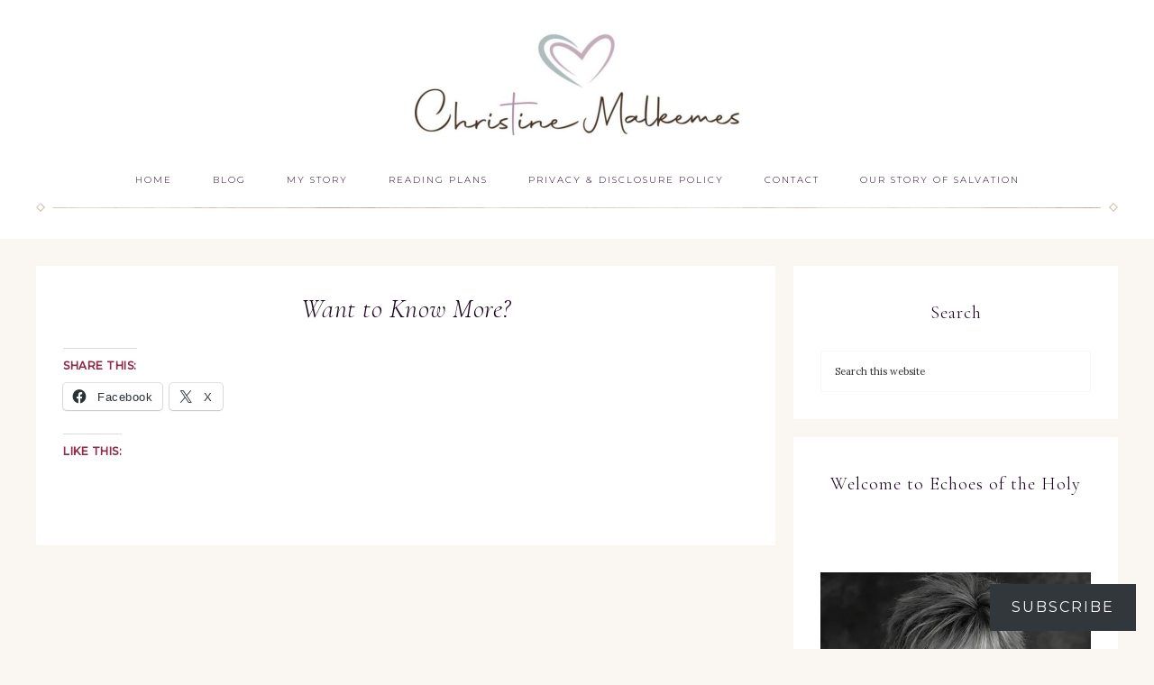

--- FILE ---
content_type: text/html; charset=UTF-8
request_url: https://christinemalkemes.com/want-to-know-more/
body_size: 21675
content:
<!DOCTYPE html>
<html lang="en-US">
<head >
<meta charset="UTF-8" />
<meta name="viewport" content="width=device-width, initial-scale=1" />
<style id="jetpack-boost-critical-css">@media all{.jetpack-subscribe-floating-button{position:fixed;z-index:50000;bottom:0;right:0;}}@media all{div.sharedaddy{clear:both;}div.sharedaddy h3.sd-title{margin:0 0 1em 0;display:inline-block;line-height:1.2;font-size:9pt;font-weight:700;}div.sharedaddy h3.sd-title::before{content:"";display:block;width:100%;min-width:30px;border-top:1px solid #dcdcde;margin-bottom:1em;}div.jetpack-likes-widget-wrapper{width:100%;min-height:50px;position:relative;}div.jetpack-likes-widget-wrapper .sd-link-color{font-size:12px;}#likes-other-gravatars{display:none;position:absolute;padding:9px 12px 10px 12px;background-color:#fff;border:solid 1px #dcdcde;border-radius:4px;box-shadow:none;min-width:220px;max-height:240px;height:auto;overflow:auto;z-index:1000;}#likes-other-gravatars *{line-height:normal;}#likes-other-gravatars .likes-text{color:#101517;font-size:12px;font-weight:500;padding-bottom:8px;}#likes-other-gravatars ul{margin:0;padding:0;text-indent:0;list-style-type:none;}#likes-other-gravatars ul.wpl-avatars{overflow:auto;display:block;max-height:190px;}.jetpack-likes-widget-unloaded .likes-widget-placeholder{display:block;}.post-likes-widget-placeholder{margin:0;border-width:0;position:relative;}.post-likes-widget-placeholder .button{display:none;}.post-likes-widget-placeholder .loading{color:#999;font-size:12px;}}@media all{div.sharedaddy{clear:both;}div.sharedaddy h3.sd-title{margin:0 0 1em 0;display:inline-block;line-height:1.2;font-size:9pt;font-weight:700;}.sd-sharing{margin-bottom:1em;}.sd-content ul{padding:0 !important;margin:0 !important;list-style:none !important;}.sd-content ul li{display:inline-block;margin:0 8px 12px 0;padding:0;}.sd-content ul li a.sd-button,.sd-social-icon-text .sd-content ul li a.sd-button{text-decoration:none !important;display:inline-block;font-size:13px;font-family:"Open Sans",sans-serif;font-weight:500;border-radius:4px;color:#2c3338 !important;background:#fff;box-shadow:0 1px 2px rgba(0,0,0,.12),0 0 0 1px rgba(0,0,0,.12);text-shadow:none;line-height:23px;padding:4px 11px 3px 9px;}.sd-content ul li a.sd-button>span,.sd-social-icon-text .sd-content ul li a.sd-button>span{line-height:23px;margin-left:6px;}.sd-content ul li a.sd-button::before{display:inline-block;-webkit-font-smoothing:antialiased;-moz-osx-font-smoothing:grayscale;font:400 18px/1 social-logos;vertical-align:top;text-align:center;}.sd-social-icon-text ul li a.sd-button::before{position:relative;top:2px;}@media screen and (-webkit-min-device-pixel-ratio:0){.sd-content ul li a.sd-button::before{position:relative;top:2px;}}.sd-social-icon-text .sd-content li.share-x a::before{content:"";}.sd-social-icon-text .sd-content li.share-facebook a::before{content:"";}}@media all{.swiper{display:block;list-style:none;margin-left:auto;margin-right:auto;overflow:hidden;padding:0;position:relative;z-index:1;}.swiper-wrapper{box-sizing:initial;display:flex;height:100%;position:relative;width:100%;z-index:1;}.swiper-wrapper{transform:translateZ(0);}.swiper-button-next,.swiper-button-prev{align-items:center;color:#007aff;display:flex;height:44px;justify-content:center;margin-top:-22px;position:absolute;top:50%;width:27px;z-index:10;}.swiper-button-next svg,.swiper-button-prev svg{height:100%;-o-object-fit:contain;object-fit:contain;transform-origin:center;width:100%;}.swiper-button-prev{left:10px;right:auto;}.swiper-button-next:after,.swiper-button-prev:after{font-family:swiper-icons;font-size:44px;font-variant:normal;letter-spacing:0;line-height:1;text-transform:none !important;}.swiper-button-prev:after{content:"prev";}.swiper-button-next{left:auto;right:10px;}.swiper-button-next:after{content:"next";}.swiper-pagination{position:absolute;text-align:center;transform:translateZ(0);z-index:10;}}@media all{:root{--jp-carousel-primary-color:#fff;--jp-carousel-primary-subtle-color:#999;--jp-carousel-bg-color:#000;--jp-carousel-bg-faded-color:#222;}:root .jp-carousel-light{--jp-carousel-primary-color:#000;--jp-carousel-primary-subtle-color:#646970;--jp-carousel-bg-color:#fff;--jp-carousel-bg-faded-color:#fbfbfb;}.jp-carousel-overlay .swiper-button-next,.jp-carousel-overlay .swiper-button-prev{background-image:none;}.jp-carousel-wrap *{line-height:inherit;}.jp-carousel-wrap.swiper{height:auto;width:100vw;}.jp-carousel-overlay .swiper-button-next,.jp-carousel-overlay .swiper-button-prev{opacity:.5;height:initial;width:initial;padding:20px 40px;background-image:none;}.jp-carousel-overlay .swiper-button-next::after,.jp-carousel-overlay .swiper-button-prev::after{content:none;}.jp-carousel-overlay .swiper-button-next svg,.jp-carousel-overlay .swiper-button-prev svg{height:30px;width:28px;background:var(--jp-carousel-bg-color);border-radius:4px;}.jp-carousel-overlay{font-family:"Helvetica Neue",sans-serif !important;z-index:2147483647;overflow-x:hidden;overflow-y:auto;direction:ltr;position:fixed;top:0;right:0;bottom:0;left:0;background:var(--jp-carousel-bg-color);}.jp-carousel-overlay *{box-sizing:border-box;}.jp-carousel-overlay h2::before,.jp-carousel-overlay h3::before{content:none;display:none;}.jp-carousel-overlay .swiper .swiper-button-prev{left:0;right:auto;}.jp-carousel-overlay .swiper .swiper-button-next{right:0;left:auto;}.jp-carousel-container{display:grid;grid-template-rows:1fr 64px;height:100%;}.jp-carousel-info{display:flex;flex-direction:column;text-align:left !important;-webkit-font-smoothing:subpixel-antialiased !important;z-index:100;background-color:var(--jp-carousel-bg-color);opacity:1;}.jp-carousel-info-footer{position:relative;background-color:var(--jp-carousel-bg-color);height:64px;display:flex;align-items:center;justify-content:space-between;width:100vw;}.jp-carousel-info-extra{display:none;background-color:var(--jp-carousel-bg-color);padding:35px;width:100vw;border-top:1px solid var(--jp-carousel-bg-faded-color);}.jp-carousel-title-and-caption{margin-bottom:15px;}.jp-carousel-photo-info{left:0 !important;width:100% !important;}.jp-carousel-comments-wrapper{padding:0;width:100% !important;display:none;}.jp-carousel-close-hint{letter-spacing:0 !important;position:fixed;top:20px;right:30px;padding:10px;text-align:right;width:45px;height:45px;z-index:15;color:var(--jp-carousel-primary-color);}.jp-carousel-close-hint svg{padding:3px 2px;background:var(--jp-carousel-bg-color);border-radius:4px;}.jp-carousel-pagination-container{flex:1;margin:0 15px 0 35px;}.jp-carousel-pagination,.jp-swiper-pagination{color:var(--jp-carousel-primary-color);font-size:15px;font-weight:400;white-space:nowrap;display:none;position:static !important;}.jp-carousel-pagination-container .swiper-pagination{text-align:left;line-height:8px;}.jp-carousel-pagination{padding-left:5px;}.jp-carousel-info-footer .jp-carousel-photo-title-container{flex:4;justify-content:center;overflow:hidden;margin:0;}.jp-carousel-photo-caption,.jp-carousel-photo-title{background:0 0 !important;border:none !important;display:inline-block;font:400 20px/1.3em "Helvetica Neue",sans-serif;line-height:normal;letter-spacing:0 !important;margin:0 0 10px 0;padding:0;overflow:hidden;text-shadow:none !important;text-transform:none !important;color:var(--jp-carousel-primary-color);}.jp-carousel-info-footer .jp-carousel-photo-caption{text-align:center;font-size:15px;white-space:nowrap;color:var(--jp-carousel-primary-subtle-color);margin:0;text-overflow:ellipsis;}.jp-carousel-photo-title{font-size:32px;margin-bottom:2px;}.jp-carousel-photo-description{color:var(--jp-carousel-primary-subtle-color);font-size:16px;margin:25px 0;width:100%;overflow:hidden;overflow-wrap:break-word;}.jp-carousel-caption{font-size:14px;font-weight:400;margin:0;}.jp-carousel-image-meta{color:var(--jp-carousel-primary-color);font:12px/1.4 "Helvetica Neue",sans-serif !important;width:100%;display:none;}.jp-carousel-image-meta ul{margin:0 !important;padding:0 !important;list-style:none !important;}a.jp-carousel-image-download{display:inline-block;clear:both;color:var(--jp-carousel-primary-subtle-color);line-height:1;font-weight:400;font-size:14px;text-decoration:none;}a.jp-carousel-image-download svg{display:inline-block;vertical-align:middle;margin:0 3px;padding-bottom:2px;}#jp-carousel-loading-overlay{display:none;position:fixed;top:0;bottom:0;left:0;right:0;}#jp-carousel-loading-wrapper{display:flex;align-items:center;justify-content:center;height:100vh;width:100vw;}#jp-carousel-library-loading,#jp-carousel-library-loading::after{border-radius:50%;width:40px;height:40px;}#jp-carousel-library-loading{float:left;margin:22px 0 0 10px;font-size:10px;position:relative;text-indent:-9999em;border-top:8px solid rgba(255,255,255,.2);border-right:8px solid rgba(255,255,255,.2);border-bottom:8px solid rgba(255,255,255,.2);border-left:8px solid var(--jp-carousel-primary-color);transform:translateZ(0);}.jp-carousel-info-content-wrapper{max-width:800px;margin:auto;}.jp-carousel-photo-icons-container{flex:1;display:block;text-align:right;margin:0 20px 0 30px;white-space:nowrap;}.jp-carousel-icon-btn{padding:16px;text-decoration:none;border:none;background:0 0;display:inline-block;height:64px;}.jp-carousel-icon{border:none;display:inline-block;line-height:0;font-weight:400;font-style:normal;border-radius:4px;width:31px;padding:4px 3px 3px;}.jp-carousel-icon svg{display:inline-block;}.jp-carousel-overlay rect{fill:var(--jp-carousel-primary-color);}@media only screen and (max-width:760px){.jp-carousel-overlay .swiper .swiper-button-next,.jp-carousel-overlay .swiper .swiper-button-prev{display:none !important;}.jp-carousel-image-meta{float:none !important;width:100% !important;box-sizing:border-box;margin-left:0;}.jp-carousel-close-hint{font-size:26px !important;position:fixed !important;top:10px;right:10px;}.jp-carousel-wrap{background-color:var(--jp-carousel-bg-color);}.jp-carousel-caption{overflow:visible !important;}.jp-carousel-info-footer .jp-carousel-photo-title-container{display:none;}.jp-carousel-photo-icons-container{margin:0 10px 0 0;white-space:nowrap;}.jp-carousel-icon-btn{padding-left:20px;}.jp-carousel-pagination{padding-left:5px;}.jp-carousel-pagination-container{margin-left:25px;}}}@media all{.screen-reader-text{clip:rect(1px,1px,1px,1px);height:1px;overflow:hidden;position:absolute !important;width:1px;word-wrap:normal !important;}.gb-block-pricing-table:first-child{-ms-grid-row:1;-ms-grid-column:1;grid-area:col1;}.gb-block-pricing-table:nth-child(2){-ms-grid-row:1;-ms-grid-column:2;grid-area:col2;}.gb-block-pricing-table:nth-child(3){-ms-grid-row:1;-ms-grid-column:3;grid-area:col3;}.gb-block-pricing-table:nth-child(4){-ms-grid-row:1;-ms-grid-column:4;grid-area:col4;}.gb-block-layout-column:first-child{-ms-grid-row:1;-ms-grid-column:1;grid-area:col1;}.gb-block-layout-column:first-child{-ms-grid-row:1;-ms-grid-column:1;grid-area:col1;}.gb-block-layout-column:nth-child(2){-ms-grid-row:1;-ms-grid-column:2;grid-area:col2;}.gb-block-layout-column:nth-child(3){-ms-grid-row:1;-ms-grid-column:3;grid-area:col3;}.gb-block-layout-column:nth-child(4){-ms-grid-row:1;-ms-grid-column:4;grid-area:col4;}.gb-block-layout-column:nth-child(5){-ms-grid-row:1;-ms-grid-column:5;grid-area:col5;}.gb-block-layout-column:nth-child(6){-ms-grid-row:1;-ms-grid-column:6;grid-area:col6;}@media only screen and (max-width:600px){.gpb-grid-mobile-reorder .gb-is-responsive-column .gb-block-layout-column:first-of-type{grid-area:col2;}.gpb-grid-mobile-reorder .gb-is-responsive-column .gb-block-layout-column:nth-of-type(2){grid-area:col1;}}.wp-block-image{margin-bottom:1.2em;}}@media all{.wp-block-jetpack-subscriptions.wp-block-jetpack-subscriptions__supports-newline:not(.wp-block-jetpack-subscriptions__use-newline) .is-not-subscriber .wp-block-jetpack-subscriptions__form-elements{align-items:flex-start;display:flex;}.wp-block-jetpack-subscriptions.wp-block-jetpack-subscriptions__supports-newline:not(.wp-block-jetpack-subscriptions__use-newline) p#subscribe-submit{display:flex;justify-content:center;}.wp-block-jetpack-subscriptions.wp-block-jetpack-subscriptions__supports-newline form button{box-sizing:border-box;line-height:1.3;min-width:auto !important;white-space:nowrap !important;}.wp-block-jetpack-subscriptions.wp-block-jetpack-subscriptions__supports-newline form button{border-color:rgba(0,0,0,0);border-style:solid;}.wp-block-jetpack-subscriptions.wp-block-jetpack-subscriptions__supports-newline form p#subscribe-submit{line-height:0;margin:0;padding:0;}}@media all{html{font-family:sans-serif;-ms-text-size-adjust:100%;-webkit-text-size-adjust:100%;}body{margin:0;}article,aside,figure,header,main,nav,section{display:block;}[hidden]{display:none;}a{background:0 0;}h1{font-size:2em;margin:.67em 0;}img{border:0;}svg:not(:root){overflow:hidden;}figure{margin:1em 40px;}button,input{color:inherit;font:inherit;margin:0;}button{overflow:visible;}button{text-transform:none;}button,input[type=submit]{-webkit-appearance:button;}input{line-height:normal;}input[type=checkbox]{box-sizing:border-box;padding:0;}input[type=search]{-webkit-appearance:textfield;-moz-box-sizing:content-box;-webkit-box-sizing:content-box;box-sizing:content-box;}input[type=search]::-webkit-search-cancel-button{-webkit-appearance:none;}*,input[type=search]{-webkit-box-sizing:border-box;-moz-box-sizing:border-box;box-sizing:border-box;}.entry-content:before,.entry:before,.nav-secondary:before,.site-container:before,.site-header:before,.site-inner:before,.wrap:before{content:" ";display:table;}.entry-content:after,.entry:after,.nav-secondary:after,.site-container:after,.site-header:after,.site-inner:after,.wrap:after{clear:both;content:" ";display:table;}body{color:#333;font-family:Lora,serif;font-size:14px;font-weight:200;letter-spacing:.5px;line-height:2;margin:0;overflow-x:hidden;}a{color:#ae9d78;text-decoration:none;}p{margin:0 0 28px;padding:0;}ul{margin:0;padding:0;}li{list-style-type:none;}blockquote{font-style:italic;}blockquote{margin:40px;}blockquote::before{content:"“";display:block;font-size:30px;height:0;left:-20px;position:relative;top:-10px;}.screen-reader-text{display:none;}h1,h2,h3,h4{color:#333;font-family:"Cormorant Garamond",serif;font-style:normal;font-weight:400;letter-spacing:.5px;line-height:1.2;margin:0 0 25px;}h1{font-size:30px;}h2{font-size:24px;}h3{font-size:20px;}h4{font-size:18px;}.page article h2{font-family:Montserrat,sans-serif;font-size:22px;text-transform:uppercase;}.page article h3{color:#ae9d78;font-family:Montserrat,sans-serif;font-size:20px;text-transform:uppercase;}.page article h4{color:#ae9d78;font-size:22px;font-style:italic;}iframe,img{max-width:100%;}img{height:auto;}input{background-color:#fff;border:1px solid #faf7f2;color:#333;font-size:11px;font-weight:300;padding:15px;width:100%;}input[type=checkbox]{width:auto;}.button,button,input[type=submit]{background:0 0;border:1px solid #333;color:#333;font-family:Montserrat,sans-serif;font-size:10px;font-weight:400;letter-spacing:2px;padding:14px 44px;text-transform:uppercase;width:auto;}.button{display:inline-block;}input[type=search]::-webkit-search-cancel-button,input[type=search]::-webkit-search-results-button{display:none;}.site-inner,.wrap{margin:0 auto;max-width:1200px;}.site-inner{clear:both;margin:30px auto 30px;}.content{float:right;width:820px;}.content-sidebar .content{float:left;}.full-width-content .content{width:100%;}.sidebar-primary{float:right;width:360px;}.search-form{overflow:hidden;}.widget_search input[type=submit]{border:0;clip:rect(0,0,0,0);height:1px;margin:-1px;padding:0;position:absolute;width:1px;}.entry-title{font-size:30px;font-style:italic;font-weight:300;text-align:center;}.entry-title a{color:#333;}.widget-title{font-family:"Cormorant Garamond",serif;font-weight:300;font-size:20px;letter-spacing:1px;margin-bottom:20px;padding:10px 0;text-align:center;}.aligncenter{display:block;margin:0 auto 24px;}.widget{word-wrap:break-word;}.page .featured-content article .entry-title{font-family:"Cormorant Garamond",serif;font-size:20px;font-style:italic;text-transform:none;}.site-header{background:#fff;min-height:150px;}.site-header .wrap{padding:25px 0;}.title-area{float:left;margin:0 auto;padding:20px 0;text-align:center;width:400px;}.header-full-width .title-area{float:none;margin:0 auto;padding:20px 0;text-align:center;width:30%;}.header-image .title-area{background:0 0;padding:0;}.site-title{font-family:Montserrat,sans-serif;font-size:45px;font-weight:300;letter-spacing:10px;line-height:1.2;text-transform:uppercase;}.site-title a{color:#333;}.header-image .site-title>a{background-position:center center !important;background-size:contain !important;display:block;height:125px;margin:0 auto;}.site-title{margin-bottom:0;}.header-image .site-title{display:block;text-indent:-9999px;}.genesis-nav-menu{clear:both;font-family:Montserrat,sans-serif;font-size:10px;font-weight:300;letter-spacing:2px;line-height:1;text-transform:uppercase;width:100%;}.genesis-nav-menu li{float:none;list-style-type:none;}.genesis-nav-menu li li{margin-left:0;}.genesis-nav-menu .menu-item{display:inline-block;text-align:center;}.genesis-nav-menu a{color:#333;display:block;padding:20px;text-transform:uppercase;}.genesis-nav-menu .current-menu-item>a{color:#ae9d78;}.genesis-nav-menu .sub-menu{background:#faf9f7;left:-9999px;opacity:0;position:absolute;width:200px;z-index:99;}.genesis-nav-menu .sub-menu::after,.genesis-nav-menu .sub-menu::before{border:medium solid transparent;bottom:100%;content:" ";height:0;left:50%;position:absolute;width:0;}.genesis-nav-menu .sub-menu::after{border-bottom-color:#faf9f7;}.genesis-nav-menu .sub-menu::after{border-width:8px;margin-left:-10px;}.genesis-nav-menu .sub-menu a{font-size:9px;position:relative;width:200px;}.nav-secondary{background:#fff;text-align:center;}.nav-secondary{padding-bottom:30px;}.nav-secondary .wrap{background:url("https://christinemalkemes.com/wp-content/themes/restored316-refined/images/sec-nav.png") bottom center no-repeat;background-size:1200px 10px;padding-bottom:10px;}.nav-secondary .wrap{margin:0 auto;width:1200px;}.entry{background:#fff;margin-bottom:30px;padding:30px;}.entry-content ul{margin-bottom:28px;margin-left:40px;}.entry-content ul>li{list-style-type:disc;}.content article{position:relative;}.sidebar .widget{background:#fff;margin-bottom:20px;overflow:hidden;padding:30px;}@media only screen and (max-width:1200px){.site-inner,.wrap{max-width:960px;}.content{width:675px;}.sidebar-primary,.title-area{width:250px;}.nav-secondary .wrap{width:100%;}}@media only screen and (max-width:960px){.site-inner,.wrap{max-width:800px;}.site-inner{padding:20px;}.content,.sidebar-primary,.title-area{width:100%;}.site-header .wrap{padding:20px 5%;}.header-image .title-area{background-position:center top;}.genesis-nav-menu li{float:none;}.genesis-nav-menu,.site-header .title-area,.site-title{text-align:center;}.genesis-nav-menu a{padding:20px 16px;}.header-full-width .title-area{width:100%;}}@media only screen and (max-width:500px){.site-header .wrap{padding:0 5%;}.title-area{width:100%;}}}@media all{.wp-block-button__link{align-content:center;box-sizing:border-box;display:inline-block;height:100%;text-align:center;word-break:break-word;}:where(.wp-block-button__link){border-radius:9999px;box-shadow:none;padding:calc(.667em + 2px) calc(1.333em + 2px);text-decoration:none;}.wp-block-button__link.no-border-radius{border-radius:0 !important;}.wp-block-image img{box-sizing:border-box;height:auto;max-width:100%;vertical-align:bottom;}.wp-block-image .aligncenter{display:table;}.wp-block-image .aligncenter{margin-left:auto;margin-right:auto;}.wp-block-image figure{margin:0;}ul{box-sizing:border-box;}:root :where(p.has-background){padding:1.25em 2.375em;}.wp-block-quote{box-sizing:border-box;}.wp-block-quote{overflow-wrap:break-word;}.entry-content{counter-reset:footnotes;}:root{--wp--preset--font-size--normal:16px;}.has-normal-font-size{font-size:var(--wp--preset--font-size--normal);}.has-text-align-center{text-align:center;}.aligncenter{clear:both;}.screen-reader-text{border:0;clip-path:inset(50%);height:1px;margin:-1px;overflow:hidden;padding:0;position:absolute;width:1px;word-wrap:normal !important;}html :where([style*=border-width]){border-style:solid;}html :where(img[class*=wp-image-]){height:auto;max-width:100%;}:where(figure){margin:0 0 1em;}}@media all{.entry-content p.has-background{padding:25px 30px;}.entry-content .wp-block-quote{margin:24px 24px 36px;}.entry-content .wp-block-quote::before{content:none;}.entry-content .wp-block-quote p{font-size:16px;font-style:italic;line-height:2;margin-bottom:42px;}}@media all{.zbs-client-portal-wrap{display:flex;min-height:650px !important;position:relative;}.zbs-client-portal-wrap .container{margin-left:auto;margin-right:auto;width:100%;}.zbs-portal-login .login-form{border:1px solid #ddd;margin:20px auto 50px;max-width:80%;padding:20px;text-align:center;width:500px;}.zbs-portal-login .login-form input[type=password],.zbs-portal-login .login-form input[type=text]{width:100%;}.entry-title{display:none !important;}#rememberme{margin-right:5px;vertical-align:baseline;}.login-remember label{display:block;margin-top:10px;}}</style><title>Want to Know More?  ~ Christine Malkemes</title>
<meta name='robots' content='max-image-preview:large' />
<!-- Jetpack Site Verification Tags -->
<meta name="google-site-verification" content="YR5BVKRiFMeyc9vSJAb81wX7wcNqRJFoxQpirk3elzE" />
<link rel='dns-prefetch' href='//stats.wp.com' />
<link rel='dns-prefetch' href='//secure.gravatar.com' />
<link rel='dns-prefetch' href='//fonts.googleapis.com' />
<link rel='dns-prefetch' href='//unpkg.com' />
<link rel='dns-prefetch' href='//jetpack.wordpress.com' />
<link rel='dns-prefetch' href='//s0.wp.com' />
<link rel='dns-prefetch' href='//public-api.wordpress.com' />
<link rel='dns-prefetch' href='//0.gravatar.com' />
<link rel='dns-prefetch' href='//1.gravatar.com' />
<link rel='dns-prefetch' href='//2.gravatar.com' />
<link rel='dns-prefetch' href='//widgets.wp.com' />
<link rel='preconnect' href='//i0.wp.com' />
<link rel='preconnect' href='//c0.wp.com' />
<link rel="alternate" type="application/rss+xml" title="Christine Malkemes &raquo; Feed" href="https://christinemalkemes.com/feed/" />
<link rel="alternate" type="application/rss+xml" title="Christine Malkemes &raquo; Comments Feed" href="https://christinemalkemes.com/comments/feed/" />
<link rel="alternate" title="oEmbed (JSON)" type="application/json+oembed" href="https://christinemalkemes.com/wp-json/oembed/1.0/embed?url=https%3A%2F%2Fchristinemalkemes.com%2Fwant-to-know-more%2F" />
<link rel="alternate" title="oEmbed (XML)" type="text/xml+oembed" href="https://christinemalkemes.com/wp-json/oembed/1.0/embed?url=https%3A%2F%2Fchristinemalkemes.com%2Fwant-to-know-more%2F&#038;format=xml" />
<link rel="canonical" href="https://christinemalkemes.com/want-to-know-more/" />
<noscript><link rel='stylesheet' id='all-css-85fa31f6e12d8c4162cadb97e6c9d2c5' href='https://christinemalkemes.com/wp-content/boost-cache/static/993c33e8bb.min.css' type='text/css' media='all' /></noscript><link rel='stylesheet' id='all-css-85fa31f6e12d8c4162cadb97e6c9d2c5' href='https://christinemalkemes.com/wp-content/boost-cache/static/993c33e8bb.min.css' type='text/css' media="not all" data-media="all" onload="this.media=this.dataset.media; delete this.dataset.media; this.removeAttribute( 'onload' );" />
<style id='refined-theme-inline-css'>


		body,
		h1, h2, h3, h4, h5, h6,
		.genesis-nav-menu a,
		.site-title a, .site-title a:hover,
		.entry-title a, .sidebar .widget-title a,
		.widget-above-content .enews-widget,
		input, select, textarea,
		.archive-pagination li a,
		.content #genesis-responsive-slider h2 a,
		.content article .custom-date {
			color: #1a001e;
		}
		
		.front-page .site-inner .content-sidebar-wrap .widget-title {
			color: #1a001e !important;
		}
		
		*::-moz-placeholder {
			color: #1a001e;
		}
			
		

		a,
		.genesis-nav-menu a:hover, 
		.genesis-nav-menu .current-menu-item > a,
		.entry-title a:hover,
		.content #genesis-responsive-slider h2 a:hover,
		.single-post .entry-content h1,
		.page .entry-content h1,
		.single-post article h3,
		.page article h3,
		.single-post article h4,
		.page article h4,
		.menu-toggle:focus,
		.menu-toggle:hover,
		.sub-menu-toggle:focus,
		.sub-menu-toggle:hover {
			color: #8e2c49;
		}
		
		.woocommerce .woocommerce-message,
		.woocommerce .woocommerce-info {
			border-top-color: #8e2c49 !important;
		}
		
		.woocommerce .woocommerce-message::before,
		.woocommerce .woocommerce-info::before,
		.woocommerce div.product p.price,
		.woocommerce div.product span.price,
		.woocommerce ul.products li.product .price,
		.woocommerce form .form-row .required,
		.front-page .icon {
			color: #8e2c49 !important;
		}
		
		
		

		.home-slider-overlay .widget-title,
		.front-page .home-slider-overlay.widget-area h3 {
			color: #000000 !important;
		}
		
		

		.front-page-1 .widget-title,
		.front-page-2 .widget-title,
		.front-page-3 .widget-title,
		.front-page-4 .widget-title,
		.front-page-5 .widget-title,
		.front-page .widget-area h3,
		.site-inner .flexible-widgets .widget:first-child {
			color: #a99282 !important;
		}
		

		button, input[type="button"]:hover,
		input[type="reset"]:hover,
		input[type="submit"]:hover,
		.button:hover,
		a.more-link:hover,
		.more-from-category a:hover,
		a.wprm-jump-to-recipe-shortcode:hover,
		.site-wide-cta .enews-widget input[type="submit"],
		.announcement-widget .enews-widget input[type="submit"] {
			background-color: #d3c0b2;
		}
		
		.woocommerce #respond input#submit:hover,
		.woocommerce a.button:hover,
		.woocommerce button.button:hover,
		.woocommerce input.button:hover,
		.woocommerce span.onsale {
			background-color: #d3c0b2 !important;
		}
		
		

		button, input[type="button"]:hover,
		input[type="reset"]:hover,
		input[type="submit"]:hover,
		.button:hover,
		a.more-link:hover,
		.more-from-category a:hover,
		a.wprm-jump-to-recipe-shortcode:hover,
		.site-wide-cta .enews-widget input[type="submit"],
		.announcement-widget .enews-widget input[type="submit"] {
			border-color: #d3c0b2;
		}
		
		.woocommerce #respond input#submit:hover,
		.woocommerce a.button:hover,
		.woocommerce button.button:hover,
		.woocommerce input.button:hover {
			border-color: #d3c0b2 !important;
		}
		
		

		button, input[type="button"]:hover,
		input[type="reset"]:hover,
		input[type="submit"]:hover,
		.button:hover,
		a.more-link:hover,
		.more-from-category a:hover,
		.site-wide-cta .enews-widget input[type="submit"],
		.announcement-widget .enews-widget input[type="submit"] {
			color: #d7d2ce;
		}
		
		.woocommerce #respond input#submit:hover,
		.woocommerce a.button:hover,
		.woocommerce button.button:hover,
		.woocommerce input.button:hover {
			color: #d7d2ce !important;
		}
		
		


		.site-footer,
		#flex-footer {
			background-color: #a99282;
		}
		
		

		.announcement-widget {
			color: #857b74;
		}
		
/*# sourceURL=refined-theme-inline-css */
</style>
<style id='global-styles-inline-css'>
:root{--wp--preset--aspect-ratio--square: 1;--wp--preset--aspect-ratio--4-3: 4/3;--wp--preset--aspect-ratio--3-4: 3/4;--wp--preset--aspect-ratio--3-2: 3/2;--wp--preset--aspect-ratio--2-3: 2/3;--wp--preset--aspect-ratio--16-9: 16/9;--wp--preset--aspect-ratio--9-16: 9/16;--wp--preset--color--black: #000000;--wp--preset--color--cyan-bluish-gray: #abb8c3;--wp--preset--color--white: #ffffff;--wp--preset--color--pale-pink: #f78da7;--wp--preset--color--vivid-red: #cf2e2e;--wp--preset--color--luminous-vivid-orange: #ff6900;--wp--preset--color--luminous-vivid-amber: #fcb900;--wp--preset--color--light-green-cyan: #7bdcb5;--wp--preset--color--vivid-green-cyan: #00d084;--wp--preset--color--pale-cyan-blue: #8ed1fc;--wp--preset--color--vivid-cyan-blue: #0693e3;--wp--preset--color--vivid-purple: #9b51e0;--wp--preset--gradient--vivid-cyan-blue-to-vivid-purple: linear-gradient(135deg,rgb(6,147,227) 0%,rgb(155,81,224) 100%);--wp--preset--gradient--light-green-cyan-to-vivid-green-cyan: linear-gradient(135deg,rgb(122,220,180) 0%,rgb(0,208,130) 100%);--wp--preset--gradient--luminous-vivid-amber-to-luminous-vivid-orange: linear-gradient(135deg,rgb(252,185,0) 0%,rgb(255,105,0) 100%);--wp--preset--gradient--luminous-vivid-orange-to-vivid-red: linear-gradient(135deg,rgb(255,105,0) 0%,rgb(207,46,46) 100%);--wp--preset--gradient--very-light-gray-to-cyan-bluish-gray: linear-gradient(135deg,rgb(238,238,238) 0%,rgb(169,184,195) 100%);--wp--preset--gradient--cool-to-warm-spectrum: linear-gradient(135deg,rgb(74,234,220) 0%,rgb(151,120,209) 20%,rgb(207,42,186) 40%,rgb(238,44,130) 60%,rgb(251,105,98) 80%,rgb(254,248,76) 100%);--wp--preset--gradient--blush-light-purple: linear-gradient(135deg,rgb(255,206,236) 0%,rgb(152,150,240) 100%);--wp--preset--gradient--blush-bordeaux: linear-gradient(135deg,rgb(254,205,165) 0%,rgb(254,45,45) 50%,rgb(107,0,62) 100%);--wp--preset--gradient--luminous-dusk: linear-gradient(135deg,rgb(255,203,112) 0%,rgb(199,81,192) 50%,rgb(65,88,208) 100%);--wp--preset--gradient--pale-ocean: linear-gradient(135deg,rgb(255,245,203) 0%,rgb(182,227,212) 50%,rgb(51,167,181) 100%);--wp--preset--gradient--electric-grass: linear-gradient(135deg,rgb(202,248,128) 0%,rgb(113,206,126) 100%);--wp--preset--gradient--midnight: linear-gradient(135deg,rgb(2,3,129) 0%,rgb(40,116,252) 100%);--wp--preset--font-size--small: 12px;--wp--preset--font-size--medium: 20px;--wp--preset--font-size--large: 20px;--wp--preset--font-size--x-large: 42px;--wp--preset--font-size--normal: 16px;--wp--preset--font-size--larger: 24px;--wp--preset--spacing--20: 0.44rem;--wp--preset--spacing--30: 0.67rem;--wp--preset--spacing--40: 1rem;--wp--preset--spacing--50: 1.5rem;--wp--preset--spacing--60: 2.25rem;--wp--preset--spacing--70: 3.38rem;--wp--preset--spacing--80: 5.06rem;--wp--preset--shadow--natural: 6px 6px 9px rgba(0, 0, 0, 0.2);--wp--preset--shadow--deep: 12px 12px 50px rgba(0, 0, 0, 0.4);--wp--preset--shadow--sharp: 6px 6px 0px rgba(0, 0, 0, 0.2);--wp--preset--shadow--outlined: 6px 6px 0px -3px rgb(255, 255, 255), 6px 6px rgb(0, 0, 0);--wp--preset--shadow--crisp: 6px 6px 0px rgb(0, 0, 0);}:where(.is-layout-flex){gap: 0.5em;}:where(.is-layout-grid){gap: 0.5em;}body .is-layout-flex{display: flex;}.is-layout-flex{flex-wrap: wrap;align-items: center;}.is-layout-flex > :is(*, div){margin: 0;}body .is-layout-grid{display: grid;}.is-layout-grid > :is(*, div){margin: 0;}:where(.wp-block-columns.is-layout-flex){gap: 2em;}:where(.wp-block-columns.is-layout-grid){gap: 2em;}:where(.wp-block-post-template.is-layout-flex){gap: 1.25em;}:where(.wp-block-post-template.is-layout-grid){gap: 1.25em;}.has-black-color{color: var(--wp--preset--color--black) !important;}.has-cyan-bluish-gray-color{color: var(--wp--preset--color--cyan-bluish-gray) !important;}.has-white-color{color: var(--wp--preset--color--white) !important;}.has-pale-pink-color{color: var(--wp--preset--color--pale-pink) !important;}.has-vivid-red-color{color: var(--wp--preset--color--vivid-red) !important;}.has-luminous-vivid-orange-color{color: var(--wp--preset--color--luminous-vivid-orange) !important;}.has-luminous-vivid-amber-color{color: var(--wp--preset--color--luminous-vivid-amber) !important;}.has-light-green-cyan-color{color: var(--wp--preset--color--light-green-cyan) !important;}.has-vivid-green-cyan-color{color: var(--wp--preset--color--vivid-green-cyan) !important;}.has-pale-cyan-blue-color{color: var(--wp--preset--color--pale-cyan-blue) !important;}.has-vivid-cyan-blue-color{color: var(--wp--preset--color--vivid-cyan-blue) !important;}.has-vivid-purple-color{color: var(--wp--preset--color--vivid-purple) !important;}.has-black-background-color{background-color: var(--wp--preset--color--black) !important;}.has-cyan-bluish-gray-background-color{background-color: var(--wp--preset--color--cyan-bluish-gray) !important;}.has-white-background-color{background-color: var(--wp--preset--color--white) !important;}.has-pale-pink-background-color{background-color: var(--wp--preset--color--pale-pink) !important;}.has-vivid-red-background-color{background-color: var(--wp--preset--color--vivid-red) !important;}.has-luminous-vivid-orange-background-color{background-color: var(--wp--preset--color--luminous-vivid-orange) !important;}.has-luminous-vivid-amber-background-color{background-color: var(--wp--preset--color--luminous-vivid-amber) !important;}.has-light-green-cyan-background-color{background-color: var(--wp--preset--color--light-green-cyan) !important;}.has-vivid-green-cyan-background-color{background-color: var(--wp--preset--color--vivid-green-cyan) !important;}.has-pale-cyan-blue-background-color{background-color: var(--wp--preset--color--pale-cyan-blue) !important;}.has-vivid-cyan-blue-background-color{background-color: var(--wp--preset--color--vivid-cyan-blue) !important;}.has-vivid-purple-background-color{background-color: var(--wp--preset--color--vivid-purple) !important;}.has-black-border-color{border-color: var(--wp--preset--color--black) !important;}.has-cyan-bluish-gray-border-color{border-color: var(--wp--preset--color--cyan-bluish-gray) !important;}.has-white-border-color{border-color: var(--wp--preset--color--white) !important;}.has-pale-pink-border-color{border-color: var(--wp--preset--color--pale-pink) !important;}.has-vivid-red-border-color{border-color: var(--wp--preset--color--vivid-red) !important;}.has-luminous-vivid-orange-border-color{border-color: var(--wp--preset--color--luminous-vivid-orange) !important;}.has-luminous-vivid-amber-border-color{border-color: var(--wp--preset--color--luminous-vivid-amber) !important;}.has-light-green-cyan-border-color{border-color: var(--wp--preset--color--light-green-cyan) !important;}.has-vivid-green-cyan-border-color{border-color: var(--wp--preset--color--vivid-green-cyan) !important;}.has-pale-cyan-blue-border-color{border-color: var(--wp--preset--color--pale-cyan-blue) !important;}.has-vivid-cyan-blue-border-color{border-color: var(--wp--preset--color--vivid-cyan-blue) !important;}.has-vivid-purple-border-color{border-color: var(--wp--preset--color--vivid-purple) !important;}.has-vivid-cyan-blue-to-vivid-purple-gradient-background{background: var(--wp--preset--gradient--vivid-cyan-blue-to-vivid-purple) !important;}.has-light-green-cyan-to-vivid-green-cyan-gradient-background{background: var(--wp--preset--gradient--light-green-cyan-to-vivid-green-cyan) !important;}.has-luminous-vivid-amber-to-luminous-vivid-orange-gradient-background{background: var(--wp--preset--gradient--luminous-vivid-amber-to-luminous-vivid-orange) !important;}.has-luminous-vivid-orange-to-vivid-red-gradient-background{background: var(--wp--preset--gradient--luminous-vivid-orange-to-vivid-red) !important;}.has-very-light-gray-to-cyan-bluish-gray-gradient-background{background: var(--wp--preset--gradient--very-light-gray-to-cyan-bluish-gray) !important;}.has-cool-to-warm-spectrum-gradient-background{background: var(--wp--preset--gradient--cool-to-warm-spectrum) !important;}.has-blush-light-purple-gradient-background{background: var(--wp--preset--gradient--blush-light-purple) !important;}.has-blush-bordeaux-gradient-background{background: var(--wp--preset--gradient--blush-bordeaux) !important;}.has-luminous-dusk-gradient-background{background: var(--wp--preset--gradient--luminous-dusk) !important;}.has-pale-ocean-gradient-background{background: var(--wp--preset--gradient--pale-ocean) !important;}.has-electric-grass-gradient-background{background: var(--wp--preset--gradient--electric-grass) !important;}.has-midnight-gradient-background{background: var(--wp--preset--gradient--midnight) !important;}.has-small-font-size{font-size: var(--wp--preset--font-size--small) !important;}.has-medium-font-size{font-size: var(--wp--preset--font-size--medium) !important;}.has-large-font-size{font-size: var(--wp--preset--font-size--large) !important;}.has-x-large-font-size{font-size: var(--wp--preset--font-size--x-large) !important;}
/*# sourceURL=global-styles-inline-css */
</style>

<style id='wp-img-auto-sizes-contain-inline-css'>
img:is([sizes=auto i],[sizes^="auto," i]){contain-intrinsic-size:3000px 1500px}
/*# sourceURL=wp-img-auto-sizes-contain-inline-css */
</style>
<style id='wp-emoji-styles-inline-css'>

	img.wp-smiley, img.emoji {
		display: inline !important;
		border: none !important;
		box-shadow: none !important;
		height: 1em !important;
		width: 1em !important;
		margin: 0 0.07em !important;
		vertical-align: -0.1em !important;
		background: none !important;
		padding: 0 !important;
	}
/*# sourceURL=wp-emoji-styles-inline-css */
</style>
<style id='classic-theme-styles-inline-css'>
/*! This file is auto-generated */
.wp-block-button__link{color:#fff;background-color:#32373c;border-radius:9999px;box-shadow:none;text-decoration:none;padding:calc(.667em + 2px) calc(1.333em + 2px);font-size:1.125em}.wp-block-file__button{background:#32373c;color:#fff;text-decoration:none}
/*# sourceURL=/wp-includes/css/classic-themes.min.css */
</style>
<noscript><link rel='stylesheet' id='google-font-css' href='//fonts.googleapis.com/css?family=Cormorant+Garamond%3A300%2C300i%2C400%2C400i%7CLora%3A400%2C400i%2C700%2C700i%7CMontserrat%3A100%2C300%2C300i%2C400%2C400i%2C500%2C500i&#038;ver=6.9' media='all' />
</noscript><link rel='stylesheet' id='google-font-css' href='//fonts.googleapis.com/css?family=Cormorant+Garamond%3A300%2C300i%2C400%2C400i%7CLora%3A400%2C400i%2C700%2C700i%7CMontserrat%3A100%2C300%2C300i%2C400%2C400i%2C500%2C500i&#038;ver=6.9' media="not all" data-media="all" onload="this.media=this.dataset.media; delete this.dataset.media; this.removeAttribute( 'onload' );" />
<noscript><link rel='stylesheet' id='ionicons-css' href='//unpkg.com/ionicons@4.0.0/dist/css/ionicons.min.css?ver=1.1.1' media='all' />
</noscript><link rel='stylesheet' id='ionicons-css' href='//unpkg.com/ionicons@4.0.0/dist/css/ionicons.min.css?ver=1.1.1' media="not all" data-media="all" onload="this.media=this.dataset.media; delete this.dataset.media; this.removeAttribute( 'onload' );" />
<noscript><link rel='stylesheet' id='dashicons-css' href='https://christinemalkemes.com/wp-includes/css/dashicons.min.css?ver=6.9' media='all' />
</noscript><link rel='stylesheet' id='dashicons-css' href='https://christinemalkemes.com/wp-includes/css/dashicons.min.css?ver=6.9' media="not all" data-media="all" onload="this.media=this.dataset.media; delete this.dataset.media; this.removeAttribute( 'onload' );" />
<script data-jetpack-boost="ignore" type="text/javascript" src="https://christinemalkemes.com/wp-includes/js/jquery/jquery.min.js?ver=3.7.1" id="jquery-core-js"></script>

<link rel="https://api.w.org/" href="https://christinemalkemes.com/wp-json/" /><link rel="alternate" title="JSON" type="application/json" href="https://christinemalkemes.com/wp-json/wp/v2/pages/10852" /><link rel="EditURI" type="application/rsd+xml" title="RSD" href="https://christinemalkemes.com/xmlrpc.php?rsd" />
        <style type="text/css" id="pf-main-css">
            
				@media screen {
					.printfriendly {
						z-index: 1000; display: flex; margin: 0px 0px 0px 0px
					}
					.printfriendly a, .printfriendly a:link, .printfriendly a:visited, .printfriendly a:hover, .printfriendly a:active {
						font-weight: 600;
						cursor: pointer;
						text-decoration: none;
						border: none;
						-webkit-box-shadow: none;
						-moz-box-shadow: none;
						box-shadow: none;
						outline:none;
						font-size: 14px !important;
						color: #3AAA11 !important;
					}
					.printfriendly.pf-alignleft {
						justify-content: start;
					}
					.printfriendly.pf-alignright {
						justify-content: end;
					}
					.printfriendly.pf-aligncenter {
						justify-content: center;
						
					}
				}

				.pf-button-img {
					border: none;
					-webkit-box-shadow: none;
					-moz-box-shadow: none;
					box-shadow: none;
					padding: 0;
					margin: 0;
					display: inline;
					vertical-align: middle;
				}

				img.pf-button-img + .pf-button-text {
					margin-left: 6px;
				}

				@media print {
					.printfriendly {
						display: none;
					}
				}
				        </style>

            
        <style type="text/css" id="pf-excerpt-styles">
          .pf-button.pf-button-excerpt {
              display: none;
           }
        </style>

            	<style>img#wpstats{display:none}</style>
		

<link rel="preconnect" href="https://fonts.googleapis.com">
<link rel="preconnect" href="https://fonts.gstatic.com" crossorigin>
<link href="https://fonts.googleapis.com/css2?family=Oranienbaum&display=swap" rel="stylesheet"><style type="text/css">.site-title a { background: url(https://christinemalkemes.com/wp-content/uploads/2023/03/cropped-cropped-CM-LOGO-1-JPEG-e1686545195271-2.jpg) no-repeat !important; }</style>
<!-- SEO meta tags powered by SmartCrawl https://wpmudev.com/project/smartcrawl-wordpress-seo/ -->
<link rel="canonical" href="https://christinemalkemes.com/want-to-know-more/" />
<script data-jetpack-boost="ignore" type="application/ld+json">{"@context":"https:\/\/schema.org","@graph":[{"@type":"Organization","@id":"https:\/\/christinemalkemes.com\/#schema-personal-brand","url":"https:\/\/christinemalkemes.com","name":"Christine Malkemes"},{"@type":"WebSite","@id":"https:\/\/christinemalkemes.com\/#schema-website","url":"https:\/\/christinemalkemes.com","name":"Christine Malkemes","encoding":"UTF-8","potentialAction":{"@type":"SearchAction","target":"https:\/\/christinemalkemes.com\/search\/{search_term_string}\/","query-input":"required name=search_term_string"}},{"@type":"BreadcrumbList","@id":"https:\/\/christinemalkemes.com\/want-to-know-more?page&pagename=want-to-know-more\/#breadcrumb","itemListElement":[{"@type":"ListItem","position":1,"name":"Home","item":"https:\/\/christinemalkemes.com"},{"@type":"ListItem","position":2,"name":"Want to Know More?"}]},{"@type":"Person","@id":"https:\/\/christinemalkemes.com\/author\/christinemalkemesgmail-com\/#schema-author","name":"Christine Malkemes","url":"https:\/\/christinemalkemes.com\/author\/christinemalkemesgmail-com\/","description":"Christine is a friend, wife, mother, and Sister Disciple. Her friends call her Chris, but her dearest friends call her Chrissy. After over 21 years in the military, Christine listened to God's call to write, teach, and disciple. Her joy is in sharing the \"with-God\" life. It's an intimate journey to the heart of God. Walking hand-in-hand as sister disciples will help us live such a life here, now, and today."},{"@type":"WebPage","@id":"https:\/\/christinemalkemes.com\/want-to-know-more\/#schema-webpage","isPartOf":{"@id":"https:\/\/christinemalkemes.com\/#schema-website"},"publisher":{"@id":"https:\/\/christinemalkemes.com\/#schema-personal-brand"},"url":"https:\/\/christinemalkemes.com\/want-to-know-more\/"},{"@type":"Article","mainEntityOfPage":{"@id":"https:\/\/christinemalkemes.com\/want-to-know-more\/#schema-webpage"},"author":{"@id":"https:\/\/christinemalkemes.com\/author\/christinemalkemesgmail-com\/#schema-author"},"publisher":{"@id":"https:\/\/christinemalkemes.com\/#schema-personal-brand"},"dateModified":"2022-04-30T11:15:48","datePublished":"2022-04-20T21:25:19","headline":"Want to Know More?  ~ Christine Malkemes","description":"","name":"Want to Know More?"}]}</script>
<meta property="og:type" content="article" />
<meta property="og:url" content="https://christinemalkemes.com/want-to-know-more/" />
<meta property="og:title" content="Want to Know More? ~ Christine Malkemes" />
<meta property="article:published_time" content="2022-04-20T21:25:19" />
<meta property="article:author" content="Christine Malkemes" />
<meta name="twitter:card" content="summary" />
<meta name="twitter:site" content="Chrismalkemes" />
<meta name="twitter:title" content="Want to Know More? ~ Christine Malkemes" />
<!-- /SEO -->
<meta name="description" content="Echoes of the Holy" />
<style type="text/css" id="custom-background-css">
body.custom-background { background-color: #faf7f2; }
</style>
	
<!-- Jetpack Open Graph Tags -->
<meta property="og:type" content="article" />
<meta property="og:title" content="Want to Know More?" />
<meta property="og:url" content="https://christinemalkemes.com/want-to-know-more/" />
<meta property="og:description" content="Visit the post for more." />
<meta property="article:published_time" content="2022-04-21T01:25:19+00:00" />
<meta property="article:modified_time" content="2022-04-30T15:15:48+00:00" />
<meta property="og:site_name" content="Christine Malkemes" />
<meta property="og:image" content="https://s0.wp.com/_si/?t=[base64].XhkRrSutgnfWJPE0nc3-1LL_O5EwZPyZFlKRT_aQmOYMQ" />
<meta property="og:image:width" content="1200" />
<meta property="og:image:height" content="630" />
<meta property="og:image:alt" content="" />
<meta property="og:locale" content="en_US" />
<meta name="twitter:text:title" content="Want to Know More?" />
<meta name="twitter:image" content="https://i0.wp.com/christinemalkemes.com/wp-content/uploads/2025/09/cropped-prayer-with-God-2-e1759110608790.jpg?fit=240%2C240&amp;quality=89&amp;ssl=1" />
<meta name="twitter:card" content="summary" />
<meta name="twitter:description" content="Visit the post for more." />

<!-- End Jetpack Open Graph Tags -->
<link rel="icon" href="https://i0.wp.com/christinemalkemes.com/wp-content/uploads/2025/09/cropped-prayer-with-God-2-e1759110608790.jpg?fit=32%2C32&#038;quality=89&#038;ssl=1" sizes="32x32" />
<link rel="icon" href="https://i0.wp.com/christinemalkemes.com/wp-content/uploads/2025/09/cropped-prayer-with-God-2-e1759110608790.jpg?fit=192%2C192&#038;quality=89&#038;ssl=1" sizes="192x192" />
<link rel="apple-touch-icon" href="https://i0.wp.com/christinemalkemes.com/wp-content/uploads/2025/09/cropped-prayer-with-God-2-e1759110608790.jpg?fit=180%2C180&#038;quality=89&#038;ssl=1" />
<meta name="msapplication-TileImage" content="https://i0.wp.com/christinemalkemes.com/wp-content/uploads/2025/09/cropped-prayer-with-God-2-e1759110608790.jpg?fit=270%2C270&#038;quality=89&#038;ssl=1" />
<noscript><link rel='stylesheet' id='all-css-50293c6c253544641d11cc7d1d08cfd8' href='https://christinemalkemes.com/wp-content/boost-cache/static/27f8dd242d.min.css' type='text/css' media='all' /></noscript><link rel='stylesheet' id='all-css-50293c6c253544641d11cc7d1d08cfd8' href='https://christinemalkemes.com/wp-content/boost-cache/static/27f8dd242d.min.css' type='text/css' media="not all" data-media="all" onload="this.media=this.dataset.media; delete this.dataset.media; this.removeAttribute( 'onload' );" />
</head>
<body class="wp-singular page-template-default page page-id-10852 custom-background wp-embed-responsive wp-theme-genesis wp-child-theme-restored316-refined jps-theme-restored316-refined custom-header header-image header-full-width content-sidebar genesis-breadcrumbs-hidden" itemscope itemtype="https://schema.org/WebPage"><div class="site-container"><header class="site-header" itemscope itemtype="https://schema.org/WPHeader"><div class="wrap"><div class="title-area"><p class="site-title" itemprop="headline"><a href="https://christinemalkemes.com/">Christine Malkemes</a></p></div></div></header><nav class="nav-secondary" aria-label="Secondary" itemscope itemtype="https://schema.org/SiteNavigationElement"><div class="wrap"><ul id="menu-final" class="menu genesis-nav-menu menu-secondary"><li id="menu-item-91287" class="menu-item menu-item-type-custom menu-item-object-custom menu-item-home menu-item-91287"><a href="https://christinemalkemes.com/" itemprop="url"><span itemprop="name">HOME</span></a></li>
<li id="menu-item-91426" class="menu-item menu-item-type-post_type menu-item-object-page menu-item-91426"><a href="https://christinemalkemes.com/blog/" itemprop="url"><span itemprop="name">BLOG</span></a></li>
<li id="menu-item-91453" class="menu-item menu-item-type-post_type menu-item-object-page menu-item-91453"><a href="https://christinemalkemes.com/about-2/" itemprop="url"><span itemprop="name">MY STORY</span></a></li>
<li id="menu-item-91312" class="menu-item menu-item-type-post_type menu-item-object-page menu-item-has-children menu-item-91312"><a href="https://christinemalkemes.com/all-reading-plans/" itemprop="url"><span itemprop="name">READING PLANS</span></a>
<ul class="sub-menu">
	<li id="menu-item-91454" class="menu-item menu-item-type-post_type menu-item-object-page menu-item-91454"><a href="https://christinemalkemes.com/reading-plan-for-the-gospel-of-john/" itemprop="url"><span itemprop="name">GOSPEL OF JOHN</span></a></li>
	<li id="menu-item-91314" class="menu-item menu-item-type-post_type menu-item-object-page menu-item-91314"><a href="https://christinemalkemes.com/romans-reading-plan/" itemprop="url"><span itemprop="name">ROMANS</span></a></li>
	<li id="menu-item-91310" class="menu-item menu-item-type-post_type menu-item-object-page menu-item-91310"><a href="https://christinemalkemes.com/reading-plan-ephesians/" itemprop="url"><span itemprop="name">EPHESIANS</span></a></li>
	<li id="menu-item-91313" class="menu-item menu-item-type-post_type menu-item-object-page menu-item-91313"><a href="https://christinemalkemes.com/introduction-1st-peter/" itemprop="url"><span itemprop="name">FIRST PETER</span></a></li>
	<li id="menu-item-91311" class="menu-item menu-item-type-post_type menu-item-object-page menu-item-91311"><a href="https://christinemalkemes.com/introduction-1st-peter-2/" itemprop="url"><span itemprop="name">SECOND PETER</span></a></li>
</ul>
</li>
<li id="menu-item-91316" class="menu-item menu-item-type-post_type menu-item-object-page menu-item-91316"><a href="https://christinemalkemes.com/privacy-disclosure-policy/" itemprop="url"><span itemprop="name">PRIVACY &#038; DISCLOSURE POLICY</span></a></li>
<li id="menu-item-91423" class="menu-item menu-item-type-post_type menu-item-object-page menu-item-91423"><a href="https://christinemalkemes.com/contact-us-2/" itemprop="url"><span itemprop="name">CONTACT</span></a></li>
<li id="menu-item-91424" class="menu-item menu-item-type-post_type menu-item-object-page menu-item-91424"><a href="https://christinemalkemes.com/story-of-salvation/" itemprop="url"><span itemprop="name">OUR STORY OF SALVATION</span></a></li>
</ul></div></nav><div class="site-inner"><div class="content-sidebar-wrap"><main class="content"><article class="post-10852 page type-page status-publish entry" aria-label="Want to Know More?" itemscope itemtype="https://schema.org/CreativeWork"><header class="entry-header"><h1 class="entry-title" itemprop="headline">Want to Know More?</h1>
</header><div class="entry-content" itemprop="text"><div class="sharedaddy sd-sharing-enabled"><div class="robots-nocontent sd-block sd-social sd-social-icon-text sd-sharing"><h3 class="sd-title">Share this:</h3><div class="sd-content"><ul><li class="share-facebook"><a rel="nofollow noopener noreferrer"
				data-shared="sharing-facebook-10852"
				class="share-facebook sd-button share-icon"
				href="https://christinemalkemes.com/want-to-know-more/?share=facebook"
				target="_blank"
				aria-labelledby="sharing-facebook-10852"
				>
				<span id="sharing-facebook-10852" hidden>Click to share on Facebook (Opens in new window)</span>
				<span>Facebook</span>
			</a></li><li class="share-x"><a rel="nofollow noopener noreferrer"
				data-shared="sharing-x-10852"
				class="share-x sd-button share-icon"
				href="https://christinemalkemes.com/want-to-know-more/?share=x"
				target="_blank"
				aria-labelledby="sharing-x-10852"
				>
				<span id="sharing-x-10852" hidden>Click to share on X (Opens in new window)</span>
				<span>X</span>
			</a></li><li class="share-end"></li></ul></div></div></div><div class='sharedaddy sd-block sd-like jetpack-likes-widget-wrapper jetpack-likes-widget-unloaded' id='like-post-wrapper-92496372-10852-6976dc7dcab4d' data-src='https://widgets.wp.com/likes/?ver=15.4#blog_id=92496372&amp;post_id=10852&amp;origin=christinemalkemes.com&amp;obj_id=92496372-10852-6976dc7dcab4d' data-name='like-post-frame-92496372-10852-6976dc7dcab4d' data-title='Like or Reblog'><h3 class="sd-title">Like this:</h3><div class='likes-widget-placeholder post-likes-widget-placeholder' style='height: 55px;'><span class='button'><span>Like</span></span> <span class="loading">Loading...</span></div><span class='sd-text-color'></span><a class='sd-link-color'></a></div></div></article></main><aside class="sidebar sidebar-primary widget-area" role="complementary" aria-label="Primary Sidebar" itemscope itemtype="https://schema.org/WPSideBar"><h2 class="genesis-sidebar-title screen-reader-text">Primary Sidebar</h2><section id="jetpack-search-filters-2" class="widget jetpack-filters widget_search"><div class="widget-wrap">			<div id="jetpack-search-filters-2-wrapper" class="jetpack-instant-search-wrapper">
		<h3 class="widgettitle widget-title">Search</h3>
<div class="jetpack-search-form"><form class="search-form" method="get" action="https://christinemalkemes.com/" role="search" itemprop="potentialAction" itemscope itemtype="https://schema.org/SearchAction"><input class="search-form-input" type="search" name="s" id="searchform-1" placeholder="Search this website" itemprop="query-input"><input class="search-form-submit" type="submit" value="Search"><meta content="https://christinemalkemes.com/?s={s}" itemprop="target"><input type="hidden" name="orderby" value="" /><input type="hidden" name="order" value="" /></form></div></div></div></section>
<section id="text-92" class="widget widget_text"><div class="widget-wrap"><h3 class="widgettitle widget-title">Welcome to Echoes of the Holy</h3>
			<div class="textwidget"><p>&nbsp;</p>
<p><img loading="lazy" decoding="async" data-recalc-dims="1" class="size-medium wp-image-93507 aligncenter" src="https://i0.wp.com/christinemalkemes.com/wp-content/uploads/2025/09/Facetune_17-06-2025-12-35-46.jpeg?resize=300%2C300&#038;quality=89&#038;ssl=1" alt="" width="300" height="300" srcset="https://i0.wp.com/christinemalkemes.com/wp-content/uploads/2025/09/Facetune_17-06-2025-12-35-46.jpeg?w=1024&amp;quality=89&amp;ssl=1 1024w, https://i0.wp.com/christinemalkemes.com/wp-content/uploads/2025/09/Facetune_17-06-2025-12-35-46.jpeg?resize=300%2C300&amp;quality=89&amp;ssl=1 300w, https://i0.wp.com/christinemalkemes.com/wp-content/uploads/2025/09/Facetune_17-06-2025-12-35-46.jpeg?resize=150%2C150&amp;quality=89&amp;ssl=1 150w, https://i0.wp.com/christinemalkemes.com/wp-content/uploads/2025/09/Facetune_17-06-2025-12-35-46.jpeg?resize=400%2C400&amp;quality=89&amp;ssl=1 400w, https://i0.wp.com/christinemalkemes.com/wp-content/uploads/2025/09/Facetune_17-06-2025-12-35-46.jpeg?resize=600%2C600&amp;quality=89&amp;ssl=1 600w" sizes="auto, (max-width: 300px) 100vw, 300px" /></p>
<p>Hi! My name is Christine. My friends and friends call me Chris or Chrissy.</p>
<p>I&#8217;m a teaching pastor with a heart for the ninety-nine who live the with-God life and move in the Holy&#8217;s echo.</p>
<p>This includes the community of sister-to-sister disciples. Join us for our Bible studies and fellowship.</p>
<p>&nbsp;</p>
</div>
		</div></section>
<section id="text-102" class="widget widget_text"><div class="widget-wrap"><h3 class="widgettitle widget-title">WE BELIEVE&#8230;</h3>
			<div class="textwidget"><p><img loading="lazy" decoding="async" data-recalc-dims="1" class=" wp-image-7674 aligncenter" src="https://i0.wp.com/christinemalkemes.com/wp-content/uploads/2015/12/lightstock_195692_jpg_christine_malkemes.jpg?resize=141%2C141&#038;quality=89&#038;ssl=1" alt="" width="141" height="141" srcset="https://i0.wp.com/christinemalkemes.com/wp-content/uploads/2015/12/lightstock_195692_jpg_christine_malkemes.jpg?w=1200&amp;quality=89&amp;ssl=1 1200w, https://i0.wp.com/christinemalkemes.com/wp-content/uploads/2015/12/lightstock_195692_jpg_christine_malkemes.jpg?resize=300%2C300&amp;quality=89&amp;ssl=1 300w, https://i0.wp.com/christinemalkemes.com/wp-content/uploads/2015/12/lightstock_195692_jpg_christine_malkemes.jpg?resize=150%2C150&amp;quality=89&amp;ssl=1 150w, https://i0.wp.com/christinemalkemes.com/wp-content/uploads/2015/12/lightstock_195692_jpg_christine_malkemes.jpg?resize=400%2C400&amp;quality=89&amp;ssl=1 400w, https://i0.wp.com/christinemalkemes.com/wp-content/uploads/2015/12/lightstock_195692_jpg_christine_malkemes.jpg?resize=600%2C600&amp;quality=89&amp;ssl=1 600w" sizes="auto, (max-width: 141px) 100vw, 141px" />We<em> believe the Bible is the divinely inspired Word of God. There is only One God, but He exists in three persons (Father, Son, and Holy Spirit). Jesus Christ is the Son of God and was born of a virgin. He is both fully God and fully man. He lived a sinless life, died on the cross for our sins, and rose from the dead. Christ will return to the earth again. The Holy Spirit bears witness to Jesus and empowers and equips believers today for witnessing and effective service.</em></p>
</div>
		</div></section>
<section id="text-101" class="widget widget_text"><div class="widget-wrap"><h3 class="widgettitle widget-title">Keystone verse for Sister to SisterDisciples</h3>
			<div class="textwidget"><p><strong><em><img loading="lazy" decoding="async" data-recalc-dims="1" class="alignnone size-medium wp-image-93664" src="https://i0.wp.com/christinemalkemes.com/wp-content/uploads/2025/09/Keystone-verse.jpg?resize=300%2C300&#038;quality=89&#038;ssl=1" alt="" width="300" height="300" srcset="https://i0.wp.com/christinemalkemes.com/wp-content/uploads/2025/09/Keystone-verse.jpg?resize=300%2C300&amp;quality=89&amp;ssl=1 300w, https://i0.wp.com/christinemalkemes.com/wp-content/uploads/2025/09/Keystone-verse.jpg?resize=150%2C150&amp;quality=89&amp;ssl=1 150w" sizes="auto, (max-width: 300px) 100vw, 300px" />At that time, those who feared the LORD spoke to one another. The LORD took notice and listened. So a book of remembrance was written before Him for those who feared the LORD and had high regard for His name. “They will be Mine,” says the LORD of Armies, “My own possession on the day I am preparing. . Mal 3:16-17a CSB</em></strong></p>
</div>
		</div></section>
<section id="text-84" class="widget widget_text"><div class="widget-wrap"><h3 class="widgettitle widget-title">Sister to Sister Disciples Community</h3>
			<div class="textwidget"><p><img loading="lazy" decoding="async" data-recalc-dims="1" class="size-medium wp-image-88434 aligncenter" src="https://i0.wp.com/christinemalkemes.com/wp-content/uploads/2023/06/F6A6781B-96AD-4B50-9371-CADC193365DD.jpeg?resize=300%2C300&#038;quality=89&#038;ssl=1" alt="" width="300" height="300" srcset="https://i0.wp.com/christinemalkemes.com/wp-content/uploads/2023/06/F6A6781B-96AD-4B50-9371-CADC193365DD.jpeg?resize=300%2C300&amp;quality=89&amp;ssl=1 300w, https://i0.wp.com/christinemalkemes.com/wp-content/uploads/2023/06/F6A6781B-96AD-4B50-9371-CADC193365DD.jpeg?resize=150%2C150&amp;quality=89&amp;ssl=1 150w, https://i0.wp.com/christinemalkemes.com/wp-content/uploads/2023/06/F6A6781B-96AD-4B50-9371-CADC193365DD.jpeg?resize=400%2C400&amp;quality=89&amp;ssl=1 400w, https://i0.wp.com/christinemalkemes.com/wp-content/uploads/2023/06/F6A6781B-96AD-4B50-9371-CADC193365DD.jpeg?resize=600%2C600&amp;quality=89&amp;ssl=1 600w, https://i0.wp.com/christinemalkemes.com/wp-content/uploads/2023/06/F6A6781B-96AD-4B50-9371-CADC193365DD.jpeg?zoom=3&amp;resize=300%2C300&amp;quality=89&amp;ssl=1 900w" sizes="auto, (max-width: 300px) 100vw, 300px" /></p>
<ul>
<li><strong>Monday Mornin</strong>g &#8211; Zoom</li>
<li><strong>Tuesday Evening</strong> &#8211; Zoom and in person</li>
<li><strong>Sunday Afternoon</strong> &#8211; In person</li>
</ul>
<p>If you would like to join the community, please contact me and I will fill you in on the details.</p>
</div>
		</div></section>
<section id="archives-2" class="widget widget_archive"><div class="widget-wrap"><h3 class="widgettitle widget-title">Archives</h3>
		<label class="screen-reader-text" for="archives-dropdown-2">Archives</label>
		<select id="archives-dropdown-2" name="archive-dropdown">
			
			<option value="">Select Month</option>
				<option value='https://christinemalkemes.com/2025/12/'> December 2025 </option>
	<option value='https://christinemalkemes.com/2025/11/'> November 2025 </option>
	<option value='https://christinemalkemes.com/2025/10/'> October 2025 </option>
	<option value='https://christinemalkemes.com/2025/09/'> September 2025 </option>
	<option value='https://christinemalkemes.com/2025/07/'> July 2025 </option>
	<option value='https://christinemalkemes.com/2025/06/'> June 2025 </option>
	<option value='https://christinemalkemes.com/2025/05/'> May 2025 </option>
	<option value='https://christinemalkemes.com/2025/04/'> April 2025 </option>
	<option value='https://christinemalkemes.com/2025/03/'> March 2025 </option>
	<option value='https://christinemalkemes.com/2025/01/'> January 2025 </option>
	<option value='https://christinemalkemes.com/2024/12/'> December 2024 </option>
	<option value='https://christinemalkemes.com/2024/11/'> November 2024 </option>
	<option value='https://christinemalkemes.com/2024/10/'> October 2024 </option>
	<option value='https://christinemalkemes.com/2024/09/'> September 2024 </option>
	<option value='https://christinemalkemes.com/2024/08/'> August 2024 </option>
	<option value='https://christinemalkemes.com/2024/07/'> July 2024 </option>
	<option value='https://christinemalkemes.com/2024/06/'> June 2024 </option>
	<option value='https://christinemalkemes.com/2024/05/'> May 2024 </option>
	<option value='https://christinemalkemes.com/2024/04/'> April 2024 </option>
	<option value='https://christinemalkemes.com/2024/03/'> March 2024 </option>
	<option value='https://christinemalkemes.com/2024/02/'> February 2024 </option>
	<option value='https://christinemalkemes.com/2024/01/'> January 2024 </option>
	<option value='https://christinemalkemes.com/2023/12/'> December 2023 </option>
	<option value='https://christinemalkemes.com/2023/11/'> November 2023 </option>
	<option value='https://christinemalkemes.com/2023/10/'> October 2023 </option>
	<option value='https://christinemalkemes.com/2023/09/'> September 2023 </option>
	<option value='https://christinemalkemes.com/2023/07/'> July 2023 </option>
	<option value='https://christinemalkemes.com/2023/06/'> June 2023 </option>
	<option value='https://christinemalkemes.com/2023/03/'> March 2023 </option>
	<option value='https://christinemalkemes.com/2023/02/'> February 2023 </option>
	<option value='https://christinemalkemes.com/2022/12/'> December 2022 </option>
	<option value='https://christinemalkemes.com/2022/09/'> September 2022 </option>
	<option value='https://christinemalkemes.com/2022/08/'> August 2022 </option>
	<option value='https://christinemalkemes.com/2022/07/'> July 2022 </option>
	<option value='https://christinemalkemes.com/2022/06/'> June 2022 </option>
	<option value='https://christinemalkemes.com/2022/05/'> May 2022 </option>
	<option value='https://christinemalkemes.com/2022/04/'> April 2022 </option>

		</select>

			
</div></section>
<section id="tag_cloud-2" class="widget widget_tag_cloud"><div class="widget-wrap"><h3 class="widgettitle widget-title">Categories</h3>
<div class="tagcloud"><a href="https://christinemalkemes.com/category/attributes-of-god/" class="tag-cloud-link tag-link-547 tag-link-position-1" style="font-size: 11.952941176471pt;" aria-label="Attributes of God (5 items)">Attributes of God</a>
<a href="https://christinemalkemes.com/category/christian-history/" class="tag-cloud-link tag-link-331 tag-link-position-2" style="font-size: 10.470588235294pt;" aria-label="Christian History (3 items)">Christian History</a>
<a href="https://christinemalkemes.com/category/christian-life-christian-life/" class="tag-cloud-link tag-link-544 tag-link-position-3" style="font-size: 20.847058823529pt;" aria-label="Christian life (72 items)">Christian life</a>
<a href="https://christinemalkemes.com/category/featured/" class="tag-cloud-link tag-link-212 tag-link-position-4" style="font-size: 8pt;" aria-label="Featured (1 item)">Featured</a>
<a href="https://christinemalkemes.com/category/scripture-engagement/reading-plan/" class="tag-cloud-link tag-link-554 tag-link-position-5" style="font-size: 20.682352941176pt;" aria-label="Reading Plan (68 items)">Reading Plan</a>
<a href="https://christinemalkemes.com/category/scripture-engagement/" class="tag-cloud-link tag-link-546 tag-link-position-6" style="font-size: 22pt;" aria-label="Scripture Engagement (98 items)">Scripture Engagement</a>
<a href="https://christinemalkemes.com/category/spiritual-growth/" class="tag-cloud-link tag-link-545 tag-link-position-7" style="font-size: 17.964705882353pt;" aria-label="Spiritual Growth (31 items)">Spiritual Growth</a>
<a href="https://christinemalkemes.com/category/uncategorized/" class="tag-cloud-link tag-link-366 tag-link-position-8" style="font-size: 16.235294117647pt;" aria-label="Uncategorized (19 items)">Uncategorized</a>
<a href="https://christinemalkemes.com/category/with-god-life/" class="tag-cloud-link tag-link-529 tag-link-position-9" style="font-size: 15.905882352941pt;" aria-label="With-God Life (17 items)">With-God Life</a></div>
</div></section>
</aside></div></div><nav class="nav-footer"><ul id="menu-final-1" class="menu genesis-nav-menu"><li class="menu-item menu-item-type-custom menu-item-object-custom menu-item-home menu-item-91287"><a href="https://christinemalkemes.com/" itemprop="url"><span itemprop="name">HOME</span></a></li>
<li class="menu-item menu-item-type-post_type menu-item-object-page menu-item-91426"><a href="https://christinemalkemes.com/blog/" itemprop="url"><span itemprop="name">BLOG</span></a></li>
<li class="menu-item menu-item-type-post_type menu-item-object-page menu-item-91453"><a href="https://christinemalkemes.com/about-2/" itemprop="url"><span itemprop="name">MY STORY</span></a></li>
<li class="menu-item menu-item-type-post_type menu-item-object-page menu-item-91312"><a href="https://christinemalkemes.com/all-reading-plans/" itemprop="url"><span itemprop="name">READING PLANS</span></a></li>
<li class="menu-item menu-item-type-post_type menu-item-object-page menu-item-91316"><a href="https://christinemalkemes.com/privacy-disclosure-policy/" itemprop="url"><span itemprop="name">PRIVACY &#038; DISCLOSURE POLICY</span></a></li>
<li class="menu-item menu-item-type-post_type menu-item-object-page menu-item-91423"><a href="https://christinemalkemes.com/contact-us-2/" itemprop="url"><span itemprop="name">CONTACT</span></a></li>
<li class="menu-item menu-item-type-post_type menu-item-object-page menu-item-91424"><a href="https://christinemalkemes.com/story-of-salvation/" itemprop="url"><span itemprop="name">OUR STORY OF SALVATION</span></a></li>
</ul></nav><div class="site-wide-cta widget-area"><div class="wrap"><section id="text-99" class="widget widget_text"><div class="widget-wrap">			<div class="textwidget"><div id="fd-form-6486af61547f639e72ba569a"></div>
<p></p>
</div>
		</div></section>
</div></div><div id="flex-footer" class="flex-footer"><div class="wrap"><div class="flexible-widgets widget-area widget-thirds"><section id="text-98" class="widget widget_text"><div class="widget-wrap">			<div class="textwidget"></div>
		</div></section>
<section id="media_image-5" class="widget widget_media_image"><div class="widget-wrap"><img width="300" height="300" src="https://i0.wp.com/christinemalkemes.com/wp-content/uploads/2025/09/secret-place.jpg?fit=300%2C300&amp;quality=89&amp;ssl=1" class="image wp-image-93569  attachment-medium size-medium" alt="" style="max-width: 100%; height: auto;" decoding="async" loading="lazy" srcset="https://i0.wp.com/christinemalkemes.com/wp-content/uploads/2025/09/secret-place.jpg?resize=300%2C300&amp;quality=89&amp;ssl=1 300w, https://i0.wp.com/christinemalkemes.com/wp-content/uploads/2025/09/secret-place.jpg?resize=150%2C150&amp;quality=89&amp;ssl=1 150w, https://i0.wp.com/christinemalkemes.com/wp-content/uploads/2025/09/secret-place.jpg?resize=400%2C400&amp;quality=89&amp;ssl=1 400w, https://i0.wp.com/christinemalkemes.com/wp-content/uploads/2025/09/secret-place.jpg?resize=600%2C600&amp;quality=89&amp;ssl=1 600w, https://i0.wp.com/christinemalkemes.com/wp-content/uploads/2025/09/secret-place.jpg?zoom=3&amp;resize=300%2C300&amp;quality=89&amp;ssl=1 900w" sizes="auto, (max-width: 300px) 100vw, 300px" data-attachment-id="93569" data-permalink="https://christinemalkemes.com/hearing-gods-voice-discover-the-echoes-of-the-holy/secret-place/" data-orig-file="https://i0.wp.com/christinemalkemes.com/wp-content/uploads/2025/09/secret-place.jpg?fit=1200%2C753&amp;quality=89&amp;ssl=1" data-orig-size="1200,753" data-comments-opened="1" data-image-meta="{&quot;aperture&quot;:&quot;0&quot;,&quot;credit&quot;:&quot;&quot;,&quot;camera&quot;:&quot;&quot;,&quot;caption&quot;:&quot;&quot;,&quot;created_timestamp&quot;:&quot;0&quot;,&quot;copyright&quot;:&quot;&quot;,&quot;focal_length&quot;:&quot;0&quot;,&quot;iso&quot;:&quot;0&quot;,&quot;shutter_speed&quot;:&quot;0&quot;,&quot;title&quot;:&quot;&quot;,&quot;orientation&quot;:&quot;1&quot;}" data-image-title="secret place" data-image-description="" data-image-caption="" data-medium-file="https://i0.wp.com/christinemalkemes.com/wp-content/uploads/2025/09/secret-place.jpg?fit=300%2C300&amp;quality=89&amp;ssl=1" data-large-file="https://i0.wp.com/christinemalkemes.com/wp-content/uploads/2025/09/secret-place.jpg?fit=1024%2C650&amp;quality=89&amp;ssl=1" /></div></section>
<section id="media_image-3" class="widget widget_media_image"><div class="widget-wrap"><img width="300" height="300" src="https://i0.wp.com/christinemalkemes.com/wp-content/uploads/2018/10/lightstock_227619_jpg_christine_malkemes.jpg?fit=300%2C300&amp;quality=89&amp;ssl=1" class="image wp-image-7894  attachment-medium size-medium" alt="" style="max-width: 100%; height: auto;" decoding="async" loading="lazy" srcset="https://i0.wp.com/christinemalkemes.com/wp-content/uploads/2018/10/lightstock_227619_jpg_christine_malkemes.jpg?w=1200&amp;quality=89&amp;ssl=1 1200w, https://i0.wp.com/christinemalkemes.com/wp-content/uploads/2018/10/lightstock_227619_jpg_christine_malkemes.jpg?resize=300%2C300&amp;quality=89&amp;ssl=1 300w, https://i0.wp.com/christinemalkemes.com/wp-content/uploads/2018/10/lightstock_227619_jpg_christine_malkemes.jpg?resize=150%2C150&amp;quality=89&amp;ssl=1 150w, https://i0.wp.com/christinemalkemes.com/wp-content/uploads/2018/10/lightstock_227619_jpg_christine_malkemes.jpg?resize=400%2C400&amp;quality=89&amp;ssl=1 400w, https://i0.wp.com/christinemalkemes.com/wp-content/uploads/2018/10/lightstock_227619_jpg_christine_malkemes.jpg?resize=600%2C600&amp;quality=89&amp;ssl=1 600w" sizes="auto, (max-width: 300px) 100vw, 300px" data-attachment-id="7894" data-permalink="https://christinemalkemes.com/lightstock_227619_jpg_christine_malkemes/" data-orig-file="https://i0.wp.com/christinemalkemes.com/wp-content/uploads/2018/10/lightstock_227619_jpg_christine_malkemes.jpg?fit=1200%2C1200&amp;quality=89&amp;ssl=1" data-orig-size="1200,1200" data-comments-opened="1" data-image-meta="{&quot;aperture&quot;:&quot;0&quot;,&quot;credit&quot;:&quot;&quot;,&quot;camera&quot;:&quot;&quot;,&quot;caption&quot;:&quot;&quot;,&quot;created_timestamp&quot;:&quot;0&quot;,&quot;copyright&quot;:&quot;&quot;,&quot;focal_length&quot;:&quot;0&quot;,&quot;iso&quot;:&quot;0&quot;,&quot;shutter_speed&quot;:&quot;0&quot;,&quot;title&quot;:&quot;&quot;,&quot;orientation&quot;:&quot;0&quot;}" data-image-title="lightstock_227619_jpg_christine_malkemes" data-image-description="" data-image-caption="" data-medium-file="https://i0.wp.com/christinemalkemes.com/wp-content/uploads/2018/10/lightstock_227619_jpg_christine_malkemes.jpg?fit=300%2C300&amp;quality=89&amp;ssl=1" data-large-file="https://i0.wp.com/christinemalkemes.com/wp-content/uploads/2018/10/lightstock_227619_jpg_christine_malkemes.jpg?fit=1024%2C650&amp;quality=89&amp;ssl=1" /></div></section>
<section id="media_image-4" class="widget widget_media_image"><div class="widget-wrap"><img width="300" height="300" src="https://i0.wp.com/christinemalkemes.com/wp-content/uploads/2023/06/F6A6781B-96AD-4B50-9371-CADC193365DD.jpeg?fit=300%2C300&amp;quality=89&amp;ssl=1" class="image wp-image-88434  attachment-medium size-medium" alt="" style="max-width: 100%; height: auto;" decoding="async" loading="lazy" srcset="https://i0.wp.com/christinemalkemes.com/wp-content/uploads/2023/06/F6A6781B-96AD-4B50-9371-CADC193365DD.jpeg?resize=300%2C300&amp;quality=89&amp;ssl=1 300w, https://i0.wp.com/christinemalkemes.com/wp-content/uploads/2023/06/F6A6781B-96AD-4B50-9371-CADC193365DD.jpeg?resize=150%2C150&amp;quality=89&amp;ssl=1 150w, https://i0.wp.com/christinemalkemes.com/wp-content/uploads/2023/06/F6A6781B-96AD-4B50-9371-CADC193365DD.jpeg?resize=400%2C400&amp;quality=89&amp;ssl=1 400w, https://i0.wp.com/christinemalkemes.com/wp-content/uploads/2023/06/F6A6781B-96AD-4B50-9371-CADC193365DD.jpeg?resize=600%2C600&amp;quality=89&amp;ssl=1 600w, https://i0.wp.com/christinemalkemes.com/wp-content/uploads/2023/06/F6A6781B-96AD-4B50-9371-CADC193365DD.jpeg?zoom=3&amp;resize=300%2C300&amp;quality=89&amp;ssl=1 900w" sizes="auto, (max-width: 300px) 100vw, 300px" data-attachment-id="88434" data-permalink="https://christinemalkemes.com/?attachment_id=88434" data-orig-file="https://i0.wp.com/christinemalkemes.com/wp-content/uploads/2023/06/F6A6781B-96AD-4B50-9371-CADC193365DD.jpeg?fit=2524%2C2095&amp;quality=89&amp;ssl=1" data-orig-size="2524,2095" data-comments-opened="1" data-image-meta="{&quot;aperture&quot;:&quot;0&quot;,&quot;credit&quot;:&quot;&quot;,&quot;camera&quot;:&quot;&quot;,&quot;caption&quot;:&quot;&quot;,&quot;created_timestamp&quot;:&quot;0&quot;,&quot;copyright&quot;:&quot;&quot;,&quot;focal_length&quot;:&quot;0&quot;,&quot;iso&quot;:&quot;0&quot;,&quot;shutter_speed&quot;:&quot;0&quot;,&quot;title&quot;:&quot;&quot;,&quot;orientation&quot;:&quot;1&quot;}" data-image-title="F6A6781B-96AD-4B50-9371-CADC193365DD" data-image-description="" data-image-caption="" data-medium-file="https://i0.wp.com/christinemalkemes.com/wp-content/uploads/2023/06/F6A6781B-96AD-4B50-9371-CADC193365DD.jpeg?fit=300%2C300&amp;quality=89&amp;ssl=1" data-large-file="https://i0.wp.com/christinemalkemes.com/wp-content/uploads/2023/06/F6A6781B-96AD-4B50-9371-CADC193365DD.jpeg?fit=1024%2C650&amp;quality=89&amp;ssl=1" /></div></section>
</div></div></div><footer class="site-footer" itemscope itemtype="https://schema.org/WPFooter"><div class="wrap"><p>Copyright &#xA9;&nbsp;2026 · Christine Malkemes  · Designed by <a href="https://www.christinemalkemes.com/">Sister to Sister Disciples</a></p></div></footer></div>

			
					<div class="jetpack-instant-search__widget-area" style="display: none">
					</div>
			
	
				<div class="jetpack-subscribe-floating-button">
						<div style="margin-right:20px;margin-left:20px;margin-top:20px;margin-bottom:20px;" class="wp-block-jetpack-subscriptions__supports-newline is-style-button wp-block-jetpack-subscriptions">
		<div class="wp-block-jetpack-subscriptions__container is-not-subscriber">
							<form
					action="https://wordpress.com/email-subscriptions"
					method="post"
					accept-charset="utf-8"
					data-blog="92496372"
					data-post_access_level="everybody"
					data-subscriber_email=""
					id="subscribe-blog"
				>
					<div class="wp-block-jetpack-subscriptions__form-elements">
												<p id="subscribe-submit"
													>
							<input type="hidden" name="action" value="subscribe"/>
							<input type="hidden" name="blog_id" value="92496372"/>
							<input type="hidden" name="source" value="https://christinemalkemes.com/want-to-know-more/"/>
							<input type="hidden" name="sub-type" value="subscribe-block"/>
							<input type="hidden" name="app_source" value="subscribe-floating-button"/>
							<input type="hidden" name="redirect_fragment" value="subscribe-blog"/>
							<input type="hidden" name="lang" value="en_US"/>
							<input type="hidden" id="_wpnonce" name="_wpnonce" value="23f68f3613" /><input type="hidden" name="_wp_http_referer" value="/want-to-know-more/" /><input type="hidden" name="post_id" value="10852"/>							<button type="submit"
																	class="wp-block-button__link no-border-radius"
																									style="font-size: 16px;padding: 15px 23px 15px 23px;border-radius: 0px;border-width: 1px;"
																name="jetpack_subscriptions_widget"
							>
								Subscribe							</button>
						</p>
					</div>
				</form>
								</div>
	</div>
					</div>
					
		
	
				




















<script data-jetpack-boost="ignore" id="wp-emoji-settings" type="application/json">
{"baseUrl":"https://s.w.org/images/core/emoji/17.0.2/72x72/","ext":".png","svgUrl":"https://s.w.org/images/core/emoji/17.0.2/svg/","svgExt":".svg","source":{"concatemoji":"https://christinemalkemes.com/wp-includes/js/wp-emoji-release.min.js?ver=6.9"}}
</script>

	<iframe src='https://widgets.wp.com/likes/master.html?ver=20260126#ver=20260126' scrolling='no' id='likes-master' name='likes-master' style='display:none;'></iframe>
	<div id='likes-other-gravatars' role="dialog" aria-hidden="true" tabindex="-1"><div class="likes-text"><span>%d</span></div><ul class="wpl-avatars sd-like-gravatars"></ul></div>
	<script type='text/javascript' src='https://christinemalkemes.com/wp-content/boost-cache/static/816a77fa1a.min.js'></script><script>
				  (function(i,s,o,g,r,a,m){i['GoogleAnalyticsObject']=r;i[r]=i[r]||function(){
				  (i[r].q=i[r].q||[]).push(arguments)},i[r].l=1*new Date();a=s.createElement(o),
				  m=s.getElementsByTagName(o)[0];a.async=1;a.src=g;m.parentNode.insertBefore(a,m)
				  })(window,document,'script','https://www.google-analytics.com/analytics.js','ga');

				  ga('create', 'UA-63492519-1', 'auto');
				  ga('send', 'pageview');

				</script><script>
  (function(w, d, t, s, n) {
    w.FlodeskObject = n;
    var fn = function() {
      (w[n].q = w[n].q || []).push(arguments);
    };
    w[n] = w[n] || fn;
    var f = d.getElementsByTagName(t)[0];
    var e = d.createElement(t);
    var h = '?v=' + new Date().getTime();
    e.async = true;
    e.src = s + h;
    f.parentNode.insertBefore(e, f);
  })(window, document, 'script', 'https://assets.flodesk.com/universal.js', 'fd');
</script><script type="text/javascript">
/* <![CDATA[ */

( ( dropdownId ) => {
	const dropdown = document.getElementById( dropdownId );
	function onSelectChange() {
		setTimeout( () => {
			if ( 'escape' === dropdown.dataset.lastkey ) {
				return;
			}
			if ( dropdown.value ) {
				document.location.href = dropdown.value;
			}
		}, 250 );
	}
	function onKeyUp( event ) {
		if ( 'Escape' === event.key ) {
			dropdown.dataset.lastkey = 'escape';
		} else {
			delete dropdown.dataset.lastkey;
		}
	}
	function onClick() {
		delete dropdown.dataset.lastkey;
	}
	dropdown.addEventListener( 'keyup', onKeyUp );
	dropdown.addEventListener( 'click', onClick );
	dropdown.addEventListener( 'change', onSelectChange );
})( "archives-dropdown-2" );

//# sourceURL=WP_Widget_Archives%3A%3Awidget
/* ]]> */
</script><script>
  window.fd('form', {
    formId: '6486af61547f639e72ba569a',
    containerEl: '#fd-form-6486af61547f639e72ba569a'
  });
</script><script type="speculationrules">
{"prefetch":[{"source":"document","where":{"and":[{"href_matches":"/*"},{"not":{"href_matches":["/wp-*.php","/wp-admin/*","/wp-content/uploads/*","/wp-content/*","/wp-content/plugins/*","/wp-content/themes/restored316-refined/*","/wp-content/themes/genesis/*","/*\\?(.+)"]}},{"not":{"selector_matches":"a[rel~=\"nofollow\"]"}},{"not":{"selector_matches":".no-prefetch, .no-prefetch a"}}]},"eagerness":"conservative"}]}
</script><script type="text/javascript">
				var _paq = _paq || [];
								_paq.push(['trackPageView']);
								(function () {
					var u = "https://analytics3.wpmudev.com/";
					_paq.push(['setTrackerUrl', u + 'track/']);
					_paq.push(['setSiteId', '12693']);
					var d   = document, g = d.createElement('script'), s = d.getElementsByTagName('script')[0];
					g.type  = 'text/javascript';
					g.async = true;
					g.defer = true;
					g.src   = 'https://analytics.wpmucdn.com/matomo.js';
					s.parentNode.insertBefore(g, s);
				})();
			</script><script type="text/javascript">
		function genesisBlocksShare( url, title, w, h ){
			var left = ( window.innerWidth / 2 )-( w / 2 );
			var top  = ( window.innerHeight / 2 )-( h / 2 );
			return window.open(url, title, 'toolbar=no, location=no, directories=no, status=no, menubar=no, scrollbars=no, resizable=no, copyhistory=no, width=600, height=600, top='+top+', left='+left);
		}
	</script><script type="text/javascript" async="async">
/* <![CDATA[ */
(()=>{"use strict";var t={164:(t,e,r)=>{function n(){return window.devicePixelRatio||1}function i(t){const e=new URL(t).searchParams.get("resize");return e?function(t){const[e,r]=t.split(",").map(Number);return isNaN(e)||isNaN(r)?null:{width:e,height:r}}(e):null}function s(t,e){if(e<=0)return!1;const r=e-t;if(r<0)return!1;if(r<50)return!0;const n=t/e;return n>.9&&n<=1}function o(t){if(!(t.getAttribute("width")&&t.getAttribute("height")&&t.srcset&&t.src&&t.src.includes(".wp.com")))return;const e=function(t){const e=n(),r=t.width/t.height,i=10*Math.ceil(t.width*e/10);return{width:i,height:Math.ceil(i/r)}}(t.getBoundingClientRect()),r=t.srcset.split(","),o=function(t,e){for(const r of t){const[t,n]=r.trim().split(" ");if(!n?.trim().endsWith("w"))continue;const o=i(t);if(o&&s(e,o.width))return{url:new URL(t),...o}}}([`${t.src} 0w`,...r],e.width);if(o)o.url.searchParams.set("_jb","closest"),r.push(`${o.url} ${window.innerWidth*n()}w`),t.srcset=r.join(","),t.sizes="auto";else{const i=function(t,e){const r=new URL(t);return r.searchParams.set("resize",`${e.width},${e.height}`),r}(t.src,e);i.searchParams.set("_jb","custom"),r.push(`${i} ${window.innerWidth*n()}w`),t.srcset=r.join(","),t.sizes="auto"}}r.d(e,{Er:()=>o})}},e={};function r(n){var i=e[n];if(void 0!==i)return i.exports;var s=e[n]={exports:{}};return t[n](s,s.exports,r),s.exports}r.d=(t,e)=>{for(var n in e)r.o(e,n)&&!r.o(t,n)&&Object.defineProperty(t,n,{enumerable:!0,get:e[n]})},r.o=(t,e)=>Object.prototype.hasOwnProperty.call(t,e);var n=r(164);document.querySelectorAll("img[loading=lazy]").forEach(n.Er)})();
/* ]]> */
</script><script>window.addEventListener( 'load', function() {
				document.querySelectorAll( 'link' ).forEach( function( e ) {'not all' === e.media && e.dataset.media && ( e.media = e.dataset.media, delete e.dataset.media );} );
				var e = document.getElementById( 'jetpack-boost-critical-css' );
				e && ( e.media = 'not all' );
			} );</script><script type="text/javascript">
		window.WPCOM_sharing_counts = {"https://christinemalkemes.com/want-to-know-more/":10852};
	</script><script type='text/javascript' src='https://christinemalkemes.com/wp-includes/js/dist/hooks.min.js?m=1764823026'></script><script type="text/javascript" src="https://christinemalkemes.com/wp-includes/js/dist/i18n.min.js?ver=c26c3dc7bed366793375" id="wp-i18n-js"></script><script type="text/javascript" id="wp-i18n-js-after">
/* <![CDATA[ */
wp.i18n.setLocaleData( { 'text direction\u0004ltr': [ 'ltr' ] } );
//# sourceURL=wp-i18n-js-after
/* ]]> */
</script><script type='text/javascript' src='https://christinemalkemes.com/wp-content/plugins/contact-form-7/includes/swv/js/index.js?m=1764592900'></script><script type="text/javascript" id="contact-form-7-js-before">
/* <![CDATA[ */
var wpcf7 = {
    "api": {
        "root": "https:\/\/christinemalkemes.com\/wp-json\/",
        "namespace": "contact-form-7\/v1"
    }
};
//# sourceURL=contact-form-7-js-before
/* ]]> */
</script><script type="text/javascript" src="https://christinemalkemes.com/wp-content/plugins/contact-form-7/includes/js/index.js?ver=6.1.4" id="contact-form-7-js"></script><script type="text/javascript" src="https://christinemalkemes.com/wp-content/plugins/jetpack/jetpack_vendor/automattic/jetpack-assets/build/i18n-loader.js?minify=true&amp;ver=517685b2423141b3a0a3" id="wp-jp-i18n-loader-js"></script><script type="text/javascript" id="wp-jp-i18n-loader-js-after">
/* <![CDATA[ */
wp.jpI18nLoader.state = {"baseUrl":"https://christinemalkemes.com/wp-content/languages/","locale":"en_US","domainMap":{"jetpack-admin-ui":"plugins/jetpack-boost","jetpack-assets":"plugins/jetpack","jetpack-boost-core":"plugins/jetpack-boost","jetpack-boost-speed-score":"plugins/jetpack-boost","jetpack-config":"plugins/jetpack-boost","jetpack-connection":"plugins/jetpack","jetpack-explat":"plugins/jetpack","jetpack-image-cdn":"plugins/jetpack-boost","jetpack-ip":"plugins/jetpack-boost","jetpack-jitm":"plugins/jetpack","jetpack-licensing":"plugins/jetpack","jetpack-my-jetpack":"plugins/jetpack","jetpack-password-checker":"plugins/jetpack-boost","jetpack-plugin-deactivation":"plugins/jetpack-boost","jetpack-plugins-installer":"plugins/jetpack-boost","jetpack-protect-models":"plugins/jetpack-boost","jetpack-protect-status":"plugins/jetpack-boost","jetpack-schema":"plugins/jetpack-boost","jetpack-sync":"plugins/jetpack","jetpack-wp-js-data-sync":"plugins/jetpack-boost","jetpack-account-protection":"plugins/jetpack","jetpack-backup-pkg":"plugins/jetpack","jetpack-blaze":"plugins/jetpack","jetpack-block-delimiter":"plugins/jetpack","jetpack-classic-theme-helper":"plugins/jetpack","jetpack-compat":"plugins/jetpack","jetpack-external-connections":"plugins/jetpack","jetpack-external-media":"plugins/jetpack","jetpack-forms":"plugins/jetpack","jetpack-import":"plugins/jetpack","jetpack-jwt":"plugins/jetpack","jetpack-masterbar":"plugins/jetpack","jetpack-newsletter":"plugins/jetpack","jetpack-paypal-payments":"plugins/jetpack","jetpack-post-list":"plugins/jetpack","jetpack-publicize-pkg":"plugins/jetpack","jetpack-search-pkg":"plugins/jetpack","jetpack-stats":"plugins/jetpack","jetpack-stats-admin":"plugins/jetpack","jetpack-subscribers-dashboard":"plugins/jetpack","jetpack-videopress-pkg":"plugins/jetpack","jetpack-waf":"plugins/jetpack","woocommerce-analytics":"plugins/jetpack"},"domainPaths":{"jetpack-admin-ui":"jetpack_vendor/automattic/jetpack-admin-ui/","jetpack-assets":"jetpack_vendor/automattic/jetpack-assets/","jetpack-boost-core":"jetpack_vendor/automattic/jetpack-boost-core/","jetpack-boost-speed-score":"jetpack_vendor/automattic/jetpack-boost-speed-score/","jetpack-config":"jetpack_vendor/automattic/jetpack-config/","jetpack-connection":"jetpack_vendor/automattic/jetpack-connection/","jetpack-explat":"jetpack_vendor/automattic/jetpack-explat/","jetpack-image-cdn":"jetpack_vendor/automattic/jetpack-image-cdn/","jetpack-ip":"jetpack_vendor/automattic/jetpack-ip/","jetpack-jitm":"jetpack_vendor/automattic/jetpack-jitm/","jetpack-licensing":"jetpack_vendor/automattic/jetpack-licensing/","jetpack-my-jetpack":"jetpack_vendor/automattic/jetpack-my-jetpack/","jetpack-password-checker":"jetpack_vendor/automattic/jetpack-password-checker/","jetpack-plugin-deactivation":"jetpack_vendor/automattic/jetpack-plugin-deactivation/","jetpack-plugins-installer":"jetpack_vendor/automattic/jetpack-plugins-installer/","jetpack-protect-models":"jetpack_vendor/automattic/jetpack-protect-models/","jetpack-protect-status":"jetpack_vendor/automattic/jetpack-protect-status/","jetpack-schema":"jetpack_vendor/automattic/jetpack-schema/","jetpack-sync":"jetpack_vendor/automattic/jetpack-sync/","jetpack-wp-js-data-sync":"jetpack_vendor/automattic/jetpack-wp-js-data-sync/","jetpack-account-protection":"jetpack_vendor/automattic/jetpack-account-protection/","jetpack-backup-pkg":"jetpack_vendor/automattic/jetpack-backup/","jetpack-blaze":"jetpack_vendor/automattic/jetpack-blaze/","jetpack-block-delimiter":"jetpack_vendor/automattic/block-delimiter/","jetpack-classic-theme-helper":"jetpack_vendor/automattic/jetpack-classic-theme-helper/","jetpack-compat":"jetpack_vendor/automattic/jetpack-compat/","jetpack-external-connections":"jetpack_vendor/automattic/jetpack-external-connections/","jetpack-external-media":"jetpack_vendor/automattic/jetpack-external-media/","jetpack-forms":"jetpack_vendor/automattic/jetpack-forms/","jetpack-import":"jetpack_vendor/automattic/jetpack-import/","jetpack-jwt":"jetpack_vendor/automattic/jetpack-jwt/","jetpack-masterbar":"jetpack_vendor/automattic/jetpack-masterbar/","jetpack-newsletter":"jetpack_vendor/automattic/jetpack-newsletter/","jetpack-paypal-payments":"jetpack_vendor/automattic/jetpack-paypal-payments/","jetpack-post-list":"jetpack_vendor/automattic/jetpack-post-list/","jetpack-publicize-pkg":"jetpack_vendor/automattic/jetpack-publicize/","jetpack-search-pkg":"jetpack_vendor/automattic/jetpack-search/","jetpack-stats":"jetpack_vendor/automattic/jetpack-stats/","jetpack-stats-admin":"jetpack_vendor/automattic/jetpack-stats-admin/","jetpack-subscribers-dashboard":"jetpack_vendor/automattic/jetpack-subscribers-dashboard/","jetpack-videopress-pkg":"jetpack_vendor/automattic/jetpack-videopress/","jetpack-waf":"jetpack_vendor/automattic/jetpack-waf/","woocommerce-analytics":"jetpack_vendor/automattic/woocommerce-analytics/"}};
//# sourceURL=wp-jp-i18n-loader-js-after
/* ]]> */
</script><script type='text/javascript' src='https://christinemalkemes.com/wp-content/boost-cache/static/460de535c6.min.js'></script><script type="text/javascript" id="jetpack-instant-search-js-before">
/* <![CDATA[ */
var JetpackInstantSearchOptions={"overlayOptions":{"colorTheme":"light","enableInfScroll":true,"enableFilteringOpensOverlay":true,"enablePostDate":true,"enableSort":true,"highlightColor":"#aad3a9","overlayTrigger":"submit","resultFormat":"expanded","showPoweredBy":false,"defaultSort":"relevance","excludedPostTypes":[]},"homeUrl":"https://christinemalkemes.com","locale":"en-US","postsPerPage":9,"siteId":92496372,"postTypes":{"post":{"singular_name":"Post","name":"Posts"},"page":{"singular_name":"Page","name":"Pages"},"attachment":{"singular_name":"Media","name":"Media"},"jetpack-portfolio":{"singular_name":"Project","name":"Projects"},"jetpack-testimonial":{"singular_name":"Testimonial","name":"Testimonials"}},"webpackPublicPath":"https://christinemalkemes.com/wp-content/plugins/jetpack/jetpack_vendor/automattic/jetpack-search/build/instant-search/","isPhotonEnabled":true,"isFreePlan":false,"apiRoot":"https://christinemalkemes.com/wp-json/","apiNonce":"c004bb0823","isPrivateSite":false,"isWpcom":false,"hasOverlayWidgets":false,"widgets":[],"widgetsOutsideOverlay":[],"hasNonSearchWidgets":false,"preventTrackingCookiesReset":false};
//# sourceURL=jetpack-instant-search-js-before
/* ]]> */
</script><script type="text/javascript" src="https://christinemalkemes.com/wp-content/plugins/jetpack/jetpack_vendor/automattic/jetpack-search/build/instant-search/jp-search.js?minify=false&amp;ver=62e24c826fcd11ccbe81" id="jetpack-instant-search-js"></script><script type="text/javascript" src="//stats.wp.com/w.js?ver=202605" id="jp-tracks-js"></script><script type="text/javascript" id="refined-responsive-menu-js-extra">
/* <![CDATA[ */
var genesis_responsive_menu = {"mainMenu":"Menu","menuIconClass":"dashicons-before dashicons-menu","subMenu":"Submenu","subMenuIconsClass":"dashicons-before dashicons-arrow-down-alt2","menuClasses":{"combine":[".nav-primary",".nav-header",".nav-header-left",".nav-header-right",".nav-secondary"],"others":[".nav-footer"]}};
//# sourceURL=refined-responsive-menu-js-extra
/* ]]> */
</script><script type='text/javascript' src='https://christinemalkemes.com/wp-content/boost-cache/static/ae4426f165.min.js'></script><script type="text/javascript" id="jetpack-stats-js-before">
/* <![CDATA[ */
_stq = window._stq || [];
_stq.push([ "view", {"v":"ext","blog":"92496372","post":"10852","tz":"-5","srv":"christinemalkemes.com","j":"1:15.4"} ]);
_stq.push([ "clickTrackerInit", "92496372", "10852" ]);
//# sourceURL=jetpack-stats-js-before
/* ]]> */
</script><script type="text/javascript" src="https://stats.wp.com/e-202605.js" id="jetpack-stats-js" defer="defer" data-wp-strategy="defer"></script><script type="text/javascript" id="jetpack-blocks-assets-base-url-js-before">
/* <![CDATA[ */
var Jetpack_Block_Assets_Base_Url="https://christinemalkemes.com/wp-content/plugins/jetpack/_inc/blocks/";
//# sourceURL=jetpack-blocks-assets-base-url-js-before
/* ]]> */
</script><script type='text/javascript' src='https://christinemalkemes.com/wp-content/boost-cache/static/5d306ec311.min.js'></script><script type="text/javascript" id="sharing-js-js-extra">
/* <![CDATA[ */
var sharing_js_options = {"lang":"en","counts":"1","is_stats_active":"1"};
//# sourceURL=sharing-js-js-extra
/* ]]> */
</script><script type="text/javascript" src="https://christinemalkemes.com/wp-content/plugins/jetpack/_inc/build/sharedaddy/sharing.min.js?ver=15.4" id="sharing-js-js"></script><script type="text/javascript" id="sharing-js-js-after">
/* <![CDATA[ */
var windowOpen;
			( function () {
				function matches( el, sel ) {
					return !! (
						el.matches && el.matches( sel ) ||
						el.msMatchesSelector && el.msMatchesSelector( sel )
					);
				}

				document.body.addEventListener( 'click', function ( event ) {
					if ( ! event.target ) {
						return;
					}

					var el;
					if ( matches( event.target, 'a.share-facebook' ) ) {
						el = event.target;
					} else if ( event.target.parentNode && matches( event.target.parentNode, 'a.share-facebook' ) ) {
						el = event.target.parentNode;
					}

					if ( el ) {
						event.preventDefault();

						// If there's another sharing window open, close it.
						if ( typeof windowOpen !== 'undefined' ) {
							windowOpen.close();
						}
						windowOpen = window.open( el.getAttribute( 'href' ), 'wpcomfacebook', 'menubar=1,resizable=1,width=600,height=400' );
						return false;
					}
				} );
			} )();
var windowOpen;
			( function () {
				function matches( el, sel ) {
					return !! (
						el.matches && el.matches( sel ) ||
						el.msMatchesSelector && el.msMatchesSelector( sel )
					);
				}

				document.body.addEventListener( 'click', function ( event ) {
					if ( ! event.target ) {
						return;
					}

					var el;
					if ( matches( event.target, 'a.share-x' ) ) {
						el = event.target;
					} else if ( event.target.parentNode && matches( event.target.parentNode, 'a.share-x' ) ) {
						el = event.target.parentNode;
					}

					if ( el ) {
						event.preventDefault();

						// If there's another sharing window open, close it.
						if ( typeof windowOpen !== 'undefined' ) {
							windowOpen.close();
						}
						windowOpen = window.open( el.getAttribute( 'href' ), 'wpcomx', 'menubar=1,resizable=1,width=600,height=350' );
						return false;
					}
				} );
			} )();
//# sourceURL=sharing-js-js-after
/* ]]> */
</script><script type="module">
/* <![CDATA[ */
/*! This file is auto-generated */
const a=JSON.parse(document.getElementById("wp-emoji-settings").textContent),o=(window._wpemojiSettings=a,"wpEmojiSettingsSupports"),s=["flag","emoji"];function i(e){try{var t={supportTests:e,timestamp:(new Date).valueOf()};sessionStorage.setItem(o,JSON.stringify(t))}catch(e){}}function c(e,t,n){e.clearRect(0,0,e.canvas.width,e.canvas.height),e.fillText(t,0,0);t=new Uint32Array(e.getImageData(0,0,e.canvas.width,e.canvas.height).data);e.clearRect(0,0,e.canvas.width,e.canvas.height),e.fillText(n,0,0);const a=new Uint32Array(e.getImageData(0,0,e.canvas.width,e.canvas.height).data);return t.every((e,t)=>e===a[t])}function p(e,t){e.clearRect(0,0,e.canvas.width,e.canvas.height),e.fillText(t,0,0);var n=e.getImageData(16,16,1,1);for(let e=0;e<n.data.length;e++)if(0!==n.data[e])return!1;return!0}function u(e,t,n,a){switch(t){case"flag":return n(e,"\ud83c\udff3\ufe0f\u200d\u26a7\ufe0f","\ud83c\udff3\ufe0f\u200b\u26a7\ufe0f")?!1:!n(e,"\ud83c\udde8\ud83c\uddf6","\ud83c\udde8\u200b\ud83c\uddf6")&&!n(e,"\ud83c\udff4\udb40\udc67\udb40\udc62\udb40\udc65\udb40\udc6e\udb40\udc67\udb40\udc7f","\ud83c\udff4\u200b\udb40\udc67\u200b\udb40\udc62\u200b\udb40\udc65\u200b\udb40\udc6e\u200b\udb40\udc67\u200b\udb40\udc7f");case"emoji":return!a(e,"\ud83e\u1fac8")}return!1}function f(e,t,n,a){let r;const o=(r="undefined"!=typeof WorkerGlobalScope&&self instanceof WorkerGlobalScope?new OffscreenCanvas(300,150):document.createElement("canvas")).getContext("2d",{willReadFrequently:!0}),s=(o.textBaseline="top",o.font="600 32px Arial",{});return e.forEach(e=>{s[e]=t(o,e,n,a)}),s}function r(e){var t=document.createElement("script");t.src=e,t.defer=!0,document.head.appendChild(t)}a.supports={everything:!0,everythingExceptFlag:!0},new Promise(t=>{let n=function(){try{var e=JSON.parse(sessionStorage.getItem(o));if("object"==typeof e&&"number"==typeof e.timestamp&&(new Date).valueOf()<e.timestamp+604800&&"object"==typeof e.supportTests)return e.supportTests}catch(e){}return null}();if(!n){if("undefined"!=typeof Worker&&"undefined"!=typeof OffscreenCanvas&&"undefined"!=typeof URL&&URL.createObjectURL&&"undefined"!=typeof Blob)try{var e="postMessage("+f.toString()+"("+[JSON.stringify(s),u.toString(),c.toString(),p.toString()].join(",")+"));",a=new Blob([e],{type:"text/javascript"});const r=new Worker(URL.createObjectURL(a),{name:"wpTestEmojiSupports"});return void(r.onmessage=e=>{i(n=e.data),r.terminate(),t(n)})}catch(e){}i(n=f(s,u,c,p))}t(n)}).then(e=>{for(const n in e)a.supports[n]=e[n],a.supports.everything=a.supports.everything&&a.supports[n],"flag"!==n&&(a.supports.everythingExceptFlag=a.supports.everythingExceptFlag&&a.supports[n]);var t;a.supports.everythingExceptFlag=a.supports.everythingExceptFlag&&!a.supports.flag,a.supports.everything||((t=a.source||{}).concatemoji?r(t.concatemoji):t.wpemoji&&t.twemoji&&(r(t.twemoji),r(t.wpemoji)))});
//# sourceURL=https://christinemalkemes.com/wp-includes/js/wp-emoji-loader.min.js
/* ]]> */
</script></body></html>
